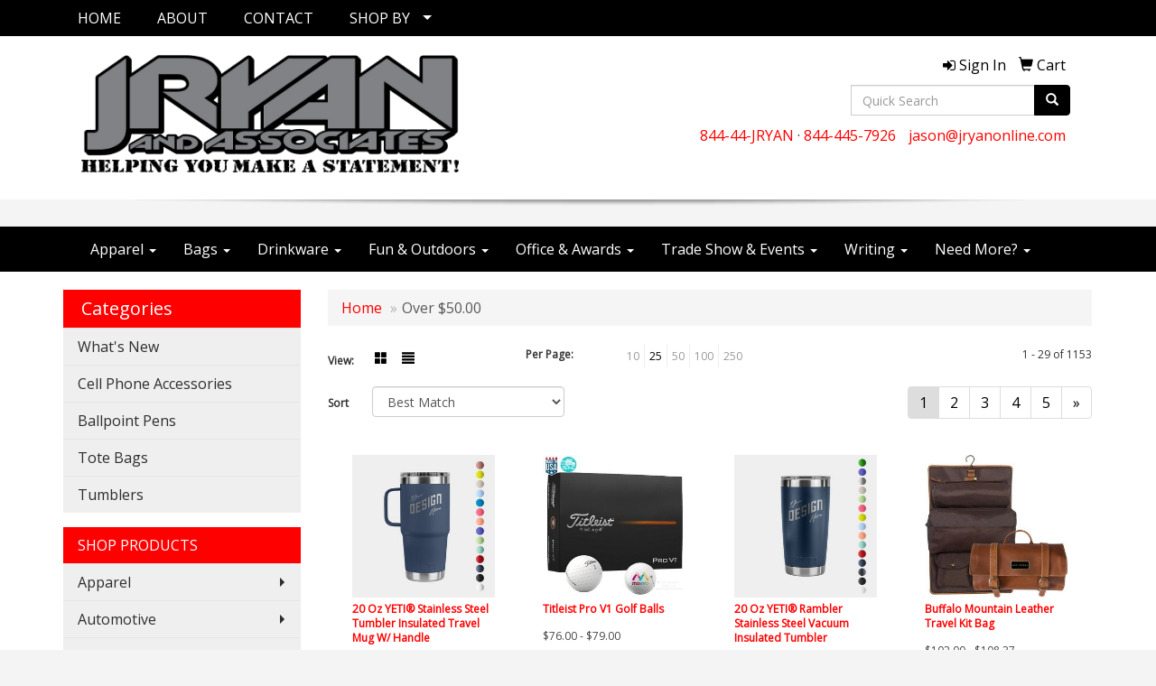

--- FILE ---
content_type: text/html
request_url: https://www.jryanonline.com/over-5000-promotional-products.htm
body_size: 14862
content:
<!DOCTYPE html>
<html lang="en">
  <head>
    <meta charset="utf-8">
    <meta http-equiv="X-UA-Compatible" content="IE=edge">
    <meta name="viewport" content="width=device-width, initial-scale=1">
    <!-- The above 3 meta tags *must* come first in the head; any other head content must come *after* these tags -->
	
	<title>J Ryan &amp; Associates | Promotional Products &amp; Apparel | Brighton, MI - Over $50.00</title>
<meta name="description" content="J Ryan &amp; Associates. Best selection of promotional items, apparel and corporate gifts. Let us earn your business with our 1st class service and low prices.">
<meta name="keywords" content="J Ryan &amp; Associates, promotional, promotion, merchandise, advertising, specialties, specialty, marketing, business, school, give aways">
<link rel="canonical" href="https://www.jryanonline.com/over-5000-promotional-products.htm" />
<meta name="robots" content="index,follow">
<link rel="SHORTCUT ICON" type="image/ico" href="https://www.jryanonline.com/favicon.ico">
<link rel="icon" type="image/png" href="https://www.jryanonline.com/favicon.ico">

    <!-- Bootstrap core CSS -->
    <link href="/distsite/styles/7/common/css/bootstrap.min.css" rel="stylesheet">
    <link href="/distsite/styles/7/common/css/flexslider.css" rel="stylesheet">
    <link href="/distsite/styles/7/common/css/font-awesome.min.css" rel="stylesheet">
    <!-- Lightbox for rich text editor image destinations -->
    <link rel="stylesheet" type="text/css" href="/distsite/styles/7/common/css/lightbox/lightbox.css" />
    <!-- HTML5 shim and Respond.js for IE8 support of HTML5 elements and media queries -->
    <!--[if lt IE 9]>
      <script src="https://oss.maxcdn.com/html5shiv/3.7.2/html5shiv.min.js"></script>
      <script src="https://oss.maxcdn.com/respond/1.4.2/respond.min.js"></script>
    <![endif]-->
    <!-- Custom styles for this theme -->
      <link href="/we/we.dll/StyleSheet?UN=28444&Type=WETheme&TS=43985.7646296296" rel="stylesheet">
    
  </head>

  <body id="page-15495144">
  


    <header>
  <nav id="nav1">
    <div class="container">
		<ul id="nav1" class="sf-menu hidden-xs">
	<li class=""><a href="/">HOME</a></li>
<li class=""><a href="/about-top.htm">ABOUT</a></li>
<li class=""><a href="/contact_us.htm">CONTACT</a></li>
<li class=""><a href="#">SHOP BY</a><ul><li><a href="#">BUDGET</a>
<ul><li><a href="/01-100-promotional-products.htm">$.01 - $1.00</a>
</li><li><a href="/100-200-promotional-products.htm">$1.00 - $2.00</a>
</li><li><a href="/200-500-promotional-products.htm">$2.00 - $5.00</a>
</li><li><a href="/500-1000-promotional-products.htm">$5.00 - $10.00</a>
</li><li><a href="/1000-2000-promotional-products.htm">$10.00 - $20.00</a>
</li><li><a href="/2000-5000-promotional-products.htm">$20.00 - $50.00</a>
</li><li><a href="/over-5000-promotional-products.htm">Over $50.00</a>
</li></ul></li><li><a href="#">EVENTS</a>
<ul><li><a href="/5k-races.htm">5K Races</a>
</li><li><a href="/class-reunions.htm">Class Reunions</a>
</li><li><a href="/company-picnics.htm">Company Picnics</a>
</li><li><a href="/family-reunions.htm">Family Reunions</a>
</li><li><a href="/4th-of-july.htm">4th of July</a>
</li><li><a href="/halloween.htm">Halloween</a>
</li><li><a href="/health-and-wellness.htm">Health and Wellness</a>
</li><li><a href="/new-years-eve.htm">New Years Eve</a>
</li><li><a href="/safety-promotional-products.htm">Safety</a>
</li><li><a href="/stress-relievers_002.htm">Stress Relievers</a>
</li><li><a href="/summer.htm">Summer</a>
</li><li><a href="/tradeshows-promotional-products.htm">Tradeshows</a>
</li><li><a href="/wedding.htm">Wedding</a>
</li></ul></li><li><a href="#">INDUSTRY</a>
<ul><li><a href="/banks.htm">Banks</a>
</li><li><a href="/bars.htm">Bars</a>
</li><li><a href="/college.htm">College</a>
</li><li><a href="/construction.htm">Construction</a>
</li><li><a href="/hotels.htm">Hotels</a>
</li><li><a href="/legal.htm">Legal</a>
</li><li><a href="/real-estate.htm">Real Estate</a>
</li><li><a href="/military.htm">Military</a>
</li><li><a href="/religious.htm">Religious</a>
</li><li><a href="/restaurants.htm">Restaurants</a>
</li><li><a href="/travel-promotional-products.htm">Travel</a>
</li></ul></li></ul></li>

</ul>

      <!--/.nav navbar-->
    </div>
    </div>
    <!-- /container -->
  </nav>
  <div id="header-top">
  	<div class="container">
    <div class="row">
      <div class="col-sm-5">
        <div id="logo">
					
					<a href="https://www.jryanonline.com"><img class="img-responsive" src="/we/we.dll/Pic?UN=28444&F=C&T=753&Age=1354841826" alt="J Ryan & Associates" /></a>
					
		</div>
      </div>
      <!--/.col4-->
      <div class="col-sm-7" id="header-right">

		<ul id="nav0" class="list list-unstyled list-inline pull-right">
	<li class="label-item"></li>
	<li class=""><a href="/signin.htm"><span class="fa fa-sign-in" aria-hidden="true"></span> <span class="icon-only">Sign In</span></a></li>
<li class=""><a href="/cart.htm"><span class="glyphicon glyphicon-shopping-cart" aria-hidden="true"></span> <span class="icon-only">Cart</span></a></li>

	
</ul>

      <div class="clear"></div>

      	<div class="row">
        	<div class="col-sm-7">
            	<div class="social pull-right hidden-xs">
					<ul class="socialmediabar">
	<!--
	<li><a href="" target="_blank" title="Visit us on Facebook"><img src="/DistSite/Styles/7/common/images/social/1/Facebook.png" alt="Facebook" border="0"></a></li>
	-->
	<!--
	<li><a href="" target="_blank" title="Visit us on Twitter"><img src="/DistSite/Styles/7/common/images/social/1/Twitter.png" alt="Twitter" border="0"></a></li>
	-->
	<!--
	<li><a href="" target="_blank" title="Visit us on LinkedIn"><img src="/DistSite/Styles/7/common/images/social/1/LinkedIn.png" alt="LinkedIn" border="0"></a></li>
	-->
	<!--
	<li><a href="" target="_blank" title="Visit us on Instagram"><img src="/DistSite/Styles/7/common/images/social/1/Instagram.png" alt="Instagram" border="0"></a></li>
	-->
	<!--
	<li><a href="" target="_blank" title="Visit us on Yelp"><img src="/DistSite/Styles/7/common/images/social/1/Yelp.png" alt="Yelp" border="0"></a></li>
	-->
	<!--
	<li><a href="" target="_blank" title="Visit us on YouTube"><img src="/DistSite/Styles/7/common/images/social/1/YouTube.png" alt="YouTube" border="0"></a></li>
	-->
	<!--
	<li><a href="" target="_blank" title="Visit us on Pinterest"><img src="/DistSite/Styles/7/common/images/social/1/Pinterest.png" alt="Pinterest" border="0"></a></li>
	-->
	<!--
	<li><a href="" target="_blank" title="Visit our blog"><img src="/DistSite/Styles/7/common/images/social/1/Blog.png" alt="Blog" border="0"></a></li>
	-->
	<!--
	<li><a href="" target="_blank" title="Visit us on Tumblr"><img src="/DistSite/Styles/7/common/images/social/1/Tumblr.png" alt="Tumblr" border="0"></a></li>
	-->
</ul>

            </div><!-- social -->

            <div class="clear"></div>

            </div><!-- /.col -->
            <div class="col-sm-5">
				<div class="quicksearch hidden-xs hidden-sm">
  <form name="QuickSearch" class="quick-form form-inline" role="search" method="get" action="https://www.jryanonline.com/:quicksearch.htm">
    <div class="input-group">
		<label class="sr-only" for="quicksearchbox">Search</label>  
      <input type="text" size="40" class="form-control" name="quicksearchbox" id="quicksearchbox" placeholder="Quick Search">
      <span class="input-group-btn">
      <button class="btn btn-default" type="submit" onclick="return(document.getElementById('quicksearchbox').value.trim()>'');" aria-label="search"><span class="glyphicon glyphicon-search"></span></button>
      </span> </div>
    <!-- /input-group -->
    
  </form>
</div>

                <div class="quicksearch visible-xs-block">
  <div class="row">
    <div class="col-xs-12">
      <form name="QuickSearch" class="quick-form" role="search" method="get" action="https://www.jryanonline.com/:quicksearch.htm" >
        <div class="input-group">
			<label class="sr-only" for="quicksearchboxmob">Search</label> 
          <input type="text" class="form-control" name="quicksearchbox" id="quicksearchboxmob" placeholder="What are you looking for?">
          <span class="input-group-btn">
          <button class="btn btn-default" type="submit" onclick="return(document.getElementById('quicksearchboxmob').value.trim()>'');" aria-label="search"><span class="glyphicon glyphicon-search"></span></button>
          </span> </div>
        <!-- /input-group -->
      </form>
    </div>
  </div>
  <!-- /.row -->
</div>

                <div class="quicksearch hidden-xs hidden-md hidden-lg">
  <form name="QuickSearch" class="quick-form form-inline" role="search" method="get" action="https://www.jryanonline.com/:quicksearch.htm">
    <div class="input-group">
		<label class="sr-only" for="quicksearchboxmed">Search</label>  
      <input type="text" size="40" class="form-control" name="quicksearchbox" id="quicksearchboxmed" placeholder="Search">
      <span class="input-group-btn">
      <button class="btn btn-default" type="submit" onclick="return(document.getElementById('quicksearchboxmed').value.trim()>'');" aria-label="search"><span class="glyphicon glyphicon-search"></span></button>
      </span> </div>
    <!-- /input-group -->

  </form>
</div>

            </div><!-- /.col -->
        </div> <!-- row -->

        <ul class="list list-unstyled list-inline header-contact">
                	<li class=""><a href="tel:84444">844-44-JRYAN</a>&nbsp;&middot;&nbsp;<a href="tel:8444457926">844-445-7926</a></li>
                    <li class=""><a href="mailto:jason@jryanonline.com">jason@jryanonline.com</a></li>
        </ul>

        <div id="header-text" class="hidden-xs">
                    <p></p>
        </div>


      </div><!--/.col4-->
    </div><!-- ./row -->
	</div><!--container-->
  </div><!-- header -->

  <div id="header-btm">
          <nav class="navbar navbar-default" role="navigation">
          	<div class="container">
            <div class="navbar-header">
                <button type="button" class="navbar-toggle" data-toggle="collapse" data-target=".navbar-collapse">
                    <span class="sr-only">Toggle navigation</span>
                    <span class="icon-bar"></span>
                    <span class="icon-bar"></span>
                    <span class="icon-bar"></span>
                </button>
            </div>
        <div class="collapse navbar-collapse">
					<ul id="nav2" class="nav navbar-nav">
	<li class="visible-xs"><a href="/">HOME</a></li>
<li class="visible-xs"><a href="/about-top.htm">ABOUT</a></li>
<li class="visible-xs"><a href="/contact_us.htm">CONTACT</a></li>
<li class="dropdown visible-xs"><a href="#" class="dropdown-toggle" data-toggle="dropdown">SHOP BY <span class="caret"></span></a><ul class="dropdown-menu multi-level"><li class="dropdown dropdown-submenu"><a href="#" class="dropdown-toggle" data-toggle="dropdown">BUDGET</a>

<ul class="dropdown-menu"><li><a href="/01-100-promotional-products.htm">$.01 - $1.00</a>
</li><li><a href="/100-200-promotional-products.htm">$1.00 - $2.00</a>
</li><li><a href="/200-500-promotional-products.htm">$2.00 - $5.00</a>
</li><li><a href="/500-1000-promotional-products.htm">$5.00 - $10.00</a>
</li><li><a href="/1000-2000-promotional-products.htm">$10.00 - $20.00</a>
</li><li><a href="/2000-5000-promotional-products.htm">$20.00 - $50.00</a>
</li><li><a href="/over-5000-promotional-products.htm">Over $50.00</a>
</li></ul></li><li class="dropdown dropdown-submenu"><a href="#" class="dropdown-toggle" data-toggle="dropdown">EVENTS</a>

<ul class="dropdown-menu"><li><a href="/5k-races.htm">5K Races</a>
</li><li><a href="/class-reunions.htm">Class Reunions</a>
</li><li><a href="/company-picnics.htm">Company Picnics</a>
</li><li><a href="/family-reunions.htm">Family Reunions</a>
</li><li><a href="/4th-of-july.htm">4th of July</a>
</li><li><a href="/halloween.htm">Halloween</a>
</li><li><a href="/health-and-wellness.htm">Health and Wellness</a>
</li><li><a href="/new-years-eve.htm">New Years Eve</a>
</li><li><a href="/safety-promotional-products.htm">Safety</a>
</li><li><a href="/stress-relievers_002.htm">Stress Relievers</a>
</li><li><a href="/summer.htm">Summer</a>
</li><li><a href="/tradeshows-promotional-products.htm">Tradeshows</a>
</li><li><a href="/wedding.htm">Wedding</a>
</li></ul></li><li class="dropdown dropdown-submenu"><a href="#" class="dropdown-toggle" data-toggle="dropdown">INDUSTRY</a>

<ul class="dropdown-menu"><li><a href="/banks.htm">Banks</a>
</li><li><a href="/bars.htm">Bars</a>
</li><li><a href="/college.htm">College</a>
</li><li><a href="/construction.htm">Construction</a>
</li><li><a href="/hotels.htm">Hotels</a>
</li><li><a href="/legal.htm">Legal</a>
</li><li><a href="/real-estate.htm">Real Estate</a>
</li><li><a href="/military.htm">Military</a>
</li><li><a href="/religious.htm">Religious</a>
</li><li><a href="/restaurants.htm">Restaurants</a>
</li><li><a href="/travel-promotional-products.htm">Travel</a>
</li></ul></li></ul></li>
<li class="dropdown "><a href="#" class="dropdown-toggle" data-toggle="dropdown">Apparel <span class="caret"></span></a><ul class="dropdown-menu multi-level"><li><a href="/accessories.htm">Accessories</a>
</li><li><a href="/activewear.htm">Activewear</a>
</li><li><a href="/caps-and-hats.htm">Caps & Hats</a>
</li><li><a href="/dress-shirts.htm">Dress Shirts</a>
</li><li><a href="/golf-apparel-shirts.htm">Golf Apparel</a>
</li><li><a href="/outerwear.htm">Outerwear</a>
</li><li><a href="/polos.htm">Polos</a>
</li><li><a href="/sweatshirts-and-hoodies.htm">Sweatshirts & Hoodies</a>
</li><li><a href="/tshirts.htm">Tshirts</a>
</li><li><a href="/youth.htm">Youth</a>
</li></ul></li>
<li class="dropdown "><a href="#" class="dropdown-toggle" data-toggle="dropdown">Bags <span class="caret"></span></a><ul class="dropdown-menu multi-level"><li><a href="/accessories-bags.htm">Accessories</a>
</li><li><a href="/backpacks.htm">Backpacks</a>
</li><li><a href="/briefcases-and-messenger-bags.htm">Briefcases & Messenger Bags</a>
</li><li><a href="/drawstring-backpacks.htm">Drawstring Backpacks</a>
</li><li><a href="/fanny-packs.htm">Fanny Packs</a>
</li><li><a href="/lunch-bags.htm">Lunch Bags</a>
</li><li><a href="/paper-bags.htm">Paper Bags</a>
</li><li><a href="/plastic-bags.htm">Plastic Bags</a>
</li><li><a href="/tote-bags.htm">Tote Bags</a>
</li></ul></li>
<li class="dropdown "><a href="#" class="dropdown-toggle" data-toggle="dropdown">Drinkware <span class="caret"></span></a><ul class="dropdown-menu multi-level"><li><a href="/beverage-insulators.htm">Beverage Insulators</a>
</li><li><a href="/bpa-free-bottles.htm">BPA Free Bottles</a>
</li><li><a href="/coasters.htm">Coasters</a>
</li><li><a href="/glassware.htm">Glassware</a>
</li><li><a href="/mugs.htm">Mugs</a>
</li><li><a href="/plastic-cups.htm">Plastic Cups</a>
</li><li><a href="/thermoses.htm">Thermoses</a>
</li><li><a href="/tumblers.htm">Tumblers</a>
</li><li><a href="/water-bottles.htm">Water Bottles</a>
</li></ul></li>
<li class="dropdown "><a href="#" class="dropdown-toggle" data-toggle="dropdown">Fun & Outdoors <span class="caret"></span></a><ul class="dropdown-menu multi-level"><li><a href="/balloons.htm">Balloons</a>
</li><li><a href="/blankets.htm">Blankets</a>
</li><li><a href="/camping.htm">Camping</a>
</li><li><a href="/candy_001.htm">Candy</a>
</li><li><a href="/chocolate.htm">Chocolate</a>
</li><li><a href="/food-gifts.htm">Food Gifts</a>
</li><li><a href="/games.htm">Games</a>
</li><li><a href="/golf_001.htm">Golf</a>
</li><li><a href="/team-spirit.htm">Team Spirit</a>
</li><li><a href="/stress-relievers.htm">Stress Relievers</a>
</li><li><a href="/stuffed-animals.htm">Stuffed Animals</a>
</li><li><a href="/umbrellas.htm">Umbrellas</a>
</li></ul></li>
<li class="dropdown "><a href="#" class="dropdown-toggle" data-toggle="dropdown">Office & Awards <span class="caret"></span></a><ul class="dropdown-menu multi-level"><li><a href="/awards_001.htm">Awards</a>
</li><li><a href="/binders.htm">Binders</a>
</li><li><a href="/business-card-holders.htm">Business Card Holders</a>
</li><li><a href="/caddies.htm">Caddies</a>
</li><li><a href="/calculators.htm">Calculators</a>
</li><li><a href="/magnets.htm">Magnets</a>
</li><li><a href="/mousepads.htm">Mousepads</a>
</li><li><a href="/notepads.htm">Notepads</a>
</li><li><a href="/stress-relievers_001.htm">Stress Relievers</a>
</li><li><a href="/technology-items.htm">Technology Items</a>
</li></ul></li>
<li class="dropdown "><a href="#" class="dropdown-toggle" data-toggle="dropdown">Trade Show & Events <span class="caret"></span></a><ul class="dropdown-menu multi-level"><li><a href="/awards_002.htm">Awards</a>
</li><li><a href="/buttons.htm">Buttons</a>
</li><li><a href="/displays.htm">Displays</a>
</li><li><a href="/giveaways.htm">Giveaways</a>
</li><li><a href="/lanyards.htm">Lanyards</a>
</li></ul></li>
<li class="dropdown "><a href="#" class="dropdown-toggle" data-toggle="dropdown">Writing <span class="caret"></span></a><ul class="dropdown-menu multi-level"><li><a href="/ballpoint-pens.htm">Ballpoint Pens</a>
</li><li><a href="/chalk.htm">Chalk</a>
</li><li><a href="/crayons.htm">Crayons</a>
</li><li><a href="/highlighters.htm">Highlighters</a>
</li><li><a href="/hi-tech-pens.htm">Hi-Tech Pens</a>
</li><li><a href="/markers.htm">Markers</a>
</li><li><a href="/pencils.htm">Pencils</a>
</li><li><a href="/roller-ball-pens.htm">Roller Ball Pens</a>
</li><li><a href="/sharpeners.htm">Sharpeners</a>
</li></ul></li>
<li class="dropdown "><a href="#" class="dropdown-toggle" data-toggle="dropdown">Need More? <span class="caret"></span></a><ul class="dropdown-menu multi-level"><li><a href="/advanced-search.htm">Advanced Search</a>
</li><li><a href="/contact-us.htm">Contact Us</a>
</li></ul></li>

</ul>

        </div><!--/.nav-collapse -->
        </div>
	</nav><!-- navbar -->
  </div><!-- /.header btm -->

</header>
	<div class="page">

	<div id="mobile-nav" class="visible-xs">
	<script>
	function MobileNavChange(entered) 
	{
		to=entered.options[entered.selectedIndex].value;
		if (to>"") parent.location.href=to;
	}
	</script>
	<select class="form-control" onchange="MobileNavChange(this);">
              <option value="">Categories</option>
			  <option value="/hot-categories-whats-new.htm">What's New</option><option value="/hot-categories-cell-phone-accessories.htm">Cell Phone Accessories</option><option value="/hot-categories-ballpoint-pens.htm">Ballpoint Pens</option><option value="/hot-categories-tote-bags.htm">Tote Bags</option><option value="/hot-categories-tumblers.htm">Tumblers</option><option value="/apparel.htm">Apparel</option><option value="/automotive.htm">Automotive</option><option value="/awards.htm">Awards & Recognition</option><option value="/badges.htm">Badges & Lanyards</option><option value="/bags.htm">Bags</option><option value="/calendars.htm">Calendars</option><option value="/candy.htm">Candy & Snacks</option><option value="/caps.htm">Caps & Hats</option><option value="/clocks.htm">Clocks</option><option value="/computer-accessories.htm">Computer Accessories</option><option value="/desk-items.htm">Desk Items</option><option value="/eco-friendly.htm">Eco Friendly</option><option value="/executive-gifts.htm">Executive Gifts</option><option value="/food-and-beverage.htm">Food & Beverage</option><option value="/fun-and-games.htm">Fun & Games</option><option value="/golf.htm">Golf Items</option><option value="/healthcare.htm">Healthcare</option><option value="/keytags.htm">Key Tags</option><option value="/kitchen-and-home.htm">Kitchen & Home</option><option value="/mugs-and-drinkware.htm">Mugs & Drinkware</option><option value="/pens.htm">Pens</option><option value="/sports-and-outdoors.htm">Sports & Outdoors</option><option value="/stress-balls.htm">Stress Balls</option><option value="/technology.htm">Technology</option><option value="/tools-and-hardware.htm">Tools & Hardware</option><option value="/travel-items.htm">Travel Items</option><option value="/watches.htm">Watches</option><option value="/left-nav-advanced-search.htm">Advanced Search</option><option value="/left-nav-contact-us.htm">Contact Us</option>
	</select>
</div>


	<div class="container">

      <div id="main-content" class="row">

        <aside id="sidebar" class="col-sm-3 hidden-xs">

		<ul id="nav3" class="sf-menu sf-vertical">
    <li class="header"><h3>Categories</h3></li>
	<li class=""><a href="/hot-categories-whats-new.htm">What's New</a></li>
<li class=""><a href="/hot-categories-cell-phone-accessories.htm">Cell Phone Accessories</a></li>
<li class=""><a href="/hot-categories-ballpoint-pens.htm">Ballpoint Pens</a></li>
<li class=""><a href="/hot-categories-tote-bags.htm">Tote Bags</a></li>
<li class=""><a href="/hot-categories-tumblers.htm">Tumblers</a></li>
<li class="spacer"> </li>

<li class="title">SHOP PRODUCTS</li>
<li class=""><a href="/apparel.htm">Apparel</a><ul><li><a href="/apparel-accessories.htm">Accessories</a><ul><li><a href="/apparel-aprons.htm">Aprons</a></li><li><a href="/apparel-armbands.htm">Armbands</a></li><li><a href="/apparel-ear-muffs.htm">Earmuffs</a></li><li><a href="/apparel-gloves.htm">Gloves</a></li><li><a href="/apparel-socks.htm">Socks</a></li><li><a href="/apparel-wristbands.htm">Wristbands</a></li></ul></li><li><a href="/apparel-athletic-wear.htm">Athletic Wear</a><ul><li><a href="/apparel-sweatpants.htm">Sweatpants</a></li><li><a href="/apparel-sweatshirts.htm">Sweatshirts</a></li><li><a href="/apparel-tank-tops.htm">Tank Tops</a></li></ul></li><li><a href="/apparel-button-down-shirts.htm">Button Down Shirts</a><ul><li><a href="/apparel-denim.htm">Denim</a></li><li><a href="/apparel-dress.htm">Dress</a></li><li><a href="/apparel-dress_001.htm">Twill</a></li></ul></li><li><a href="/apparel-footwear.htm">Footwear</a><ul><li><a href="/apparel-casual.htm">Casual</a></li><li><a href="/apparel-workwear.htm">Work Wear</a></li></ul></li><li><a href="/apparel-infants.htm">Infants</a><ul><li><a href="/apparel-infant-bottoms.htm">Bottoms</a></li><li><a href="/apparel-onesies.htm">Onesies</a></li></ul></li><li><a href="/apparel-jackets.htm">Jackets</a><ul><li><a href="/apparel-fleece.htm">Fleece</a></li><li><a href="/apparel-hooded.htm">Hooded</a></li><li><a href="/apparel-nylon.htm">Nylon</a></li></ul></li><li><a href="/apparel-polo-shirts.htm">Polo Shirts</a><ul><li><a href="/apparel-polo-shirts-long-sleeve.htm">Long Sleeve</a></li><li><a href="/apparel-polo-shirts-short-sleeve.htm">Short Sleeve</a></li></ul></li><li><a href="/apparel-sweaters.htm">Sweaters</a><ul><li><a href="/apparel-cotton.htm">Cotton</a></li><li><a href="/apparel-fleece_001.htm">Fleece</a></li><li><a href="/apparel-knit.htm">Knit</a></li></ul></li><li><a href="/apparel-vests.htm">Vests</a><ul><li><a href="/apparel-vests-cotton.htm">Cotton</a></li><li><a href="/apparel-vests-fleece.htm">Fleece</a></li><li><a href="/apparel-vests-knit.htm">Knit</a></li></ul></li><li><a href="/apparel-tshirts.htm">T-Shirts</a><ul><li><a href="/apparelt-shirts-long-sleeve.htm">Long Sleeve</a></li><li><a href="/apparel-tshirts-short-sleeve.htm">Short Sleeve</a></li></ul></li><li><a href="/apparel-youth.htm">Youth</a><ul><li><a href="/apparel-bottoms.htm">Bottoms</a></li><li><a href="/apparel-jackets-outerwear.htm">Jackets & Outerwear</a></li><li><a href="/apparel-shirts.htm">Shirts</a></li></ul></li></ul></li>
<li class=""><a href="/automotive.htm">Automotive</a><ul><li><a href="/automotive-antenna-balls.htm">Antenna Balls</a></li><li><a href="/automotive-air-fresheners.htm">Air Fresheners</a></li><li><a href="/automotive-auto-shades.htm">Auto Shades</a></li><li><a href="/automotive-bumper-stickers.htm">Bumper Stickers</a></li><li><a href="/automotive-hitech-accessores.htm">Hi-Tech Accessories</a><ul><li><a href="/automotive-hitech-accessoreies-gps.htm">GPS Accessories</a></li><li><a href="/automotive-phone-accessories.htm">Music Accessories</a></li><li><a href="/automotive-music-accessories.htm">Phone Accessories</a></li></ul></li><li><a href="/automotive-license-plate-accessories.htm">License Plate Accessories</a></li><li><a href="/automotive-safety.htm">Safety</a><ul><li><a href="/automotive-first-aid.htm">First Aid</a></li><li><a href="/automotive-flashlights.htm">Flashlights</a></li><li><a href="/automotive-gauges.htm">Gauges</a></li><li><a href="/automotive-ice-scrapers.htm">Ice Scrapers</a></li><li><a href="/automotive-tool-kits.htm">Toolkits</a></li></ul></li></ul></li>
<li class=""><a href="/awards.htm">Awards & Recognition</a><ul><li><a href="/awards-plaques.htm">Plaques</a><ul><li><a href="/awards-plaques-acrylic.htm">Acrylic</a></li><li><a href="/awards-plaques-crystal.htm">Crystal</a></li><li><a href="/awards-plaques-glass.htm">Glass</a></li><li><a href="/awards-plaques-marble.htm">Marble</a></li><li><a href="/awards-plaques-metal.htm">Metal</a></li><li><a href="/awards-plaques-wood.htm">Wood</a></li></ul></li><li><a href="/awards-vases.htm">Vases</a><ul><li><a href="/awards-vases-crystal.htm">Crystal</a></li><li><a href="/awards-vases-glass.htm">Glass</a></li><li><a href="/awards-vases-marble.htm">Marble</a></li><li><a href="/awards-vases-metal.htm">Metal</a></li></ul></li><li><a href="/awards-emblems-pins-medals.htm">Emblems, Pins & Medals</a><ul><li><a href="/awards-emblems.htm">Emblems</a></li><li><a href="/awards-medals.htm">Medals</a></li><li><a href="/awards-pins.htm">Pins</a></li><li><a href="/awards-ribbons.htm">Ribbons</a></li></ul></li><li><a href="/awards-paperweights.htm">Paperweights</a><ul><li><a href="/awards-paperweights-acrylic.htm">Acrylic</a></li><li><a href="/awards-paperweights-crystal.htm">Crystal</a></li><li><a href="/awards-paperweights-glass.htm">Glass</a></li><li><a href="/awards-paperweights-marble.htm">Marble</a></li><li><a href="/awards-paperweights-metal.htm">Metal</a></li><li><a href="/awards-paperweights-wood.htm">Wood</a></li></ul></li><li><a href="/awards-trophies.htm">Trophies</a></li><li><a href="/awards-gift-sets.htm">Gift Sets</a><ul><li><a href="/awards-gift-sets-clocks.htm">Clocks & Watches</a></li><li><a href="/awards-gift-sets-desktop.htm">Desktop</a></li></ul></li><li><a href="/awards-golf.htm">Golf</a><ul><li><a href="/awards-golf-acrylic.htm">Acrylic</a></li><li><a href="/awards-golf-crystal.htm">Crystal</a></li><li><a href="/awards-golf-glass.htm">Glass</a></li><li><a href="/awards-golf-marble.htm">Marble</a></li><li><a href="/awards-golf-metal.htm">Metal</a></li></ul></li></ul></li>
<li class=""><a href="/badges.htm">Badges & Lanyards</a><ul><li><a href="/badges-holders.htm">Badge Holders</a></li><li><a href="/badges-lanyards.htm">Lanyards</a><ul><li><a href="/badges-lanyards-cotton.htm">Cotton</a></li><li><a href="/badges-lanyards-neoprene.htm">Neoprene</a></li><li><a href="/badges-lanyards-vinyl.htm">Vinyl</a></li><li><a href="/badges-landyards-woven.htm">Woven</a></li></ul></li><li><a href="/badges-names.htm">Name Badges</a></li><li><a href="/badges-reels.htm">Reels</a></li></ul></li>
<li class=""><a href="/bags.htm">Bags</a><ul><li><a href="/bags-attaches.htm">Attaches</a></li><li><a href="/bags-backpacks.htm">Backpacks</a></li><li><a href="/bags-baskets.htm">Baskets</a></li><li><a href="/bags-briefcases.htm">Briefcases</a></li><li><a href="/bags-computers.htm">Computer Bags</a></li><li><a href="/bags-coolers.htm">Coolers</a></li><li><a href="/bags-duffelsport.htm">Duffel & Sport Bags</a></li><li><a href="/bags-drawstring-sportpacks.htm">Drawstring Sportpacks</a></li><li><a href="/bags-eco.htm">Eco Friendly</a></li><li><a href="/bags-fannypacks.htm">Fanny Packs</a></li><li><a href="/bags-lunch.htm">Lunch Bags</a></li><li><a href="/bags-paper.htm">Paper</a></li><li><a href="/bags-plastic.htm">Plastic</a></li><li><a href="/bags-tote.htm">Tote Bags</a><ul><li><a href="/bags-cotton-totes.htm">Cotton Totes</a></li><li><a href="/bags-fashion-totes.htm">Fashion Totes</a></li><li><a href="/bags-shopping-and-grocery-totes.htm">Shopping & Grocery</a></li><li><a href="/bags-trade-show-totes.htm">Trade Show Totes</a></li></ul></li><li><a href="/bags-travel.htm">Travel</a><ul><li><a href="/bags-garment.htm">Garment Bags</a></li><li><a href="/bags-suitcase.htm">Suitcases</a></li><li><a href="/bags-toiletry.htm">Toiletry Bags</a></li></ul></li></ul></li>
<li class=""><a href="/calendars.htm">Calendars</a><ul><li><a href="/calendars-desktop.htm">Desktop</a></li><li><a href="/calendars-electronic.htm">Electronic</a></li><li><a href="/calendars-planners.htm">Planners</a></li><li><a href="/calendars-walls.htm">Walls</a></li></ul></li>
<li class=""><a href="/candy.htm">Candy & Snacks</a><ul><li><a href="/candy-jars.htm">Candy Jars</a></li><li><a href="/candy-chocolate.htm">Chocolate</a></li><li><a href="/candy-cookies.htm">Cookies</a></li><li><a href="/candy-wrappers.htm">Custom Wrappers</a></li><li><a href="/candy-gift-sets.htm">Gift Sets</a></li><li><a href="/candy-mints.htm">Mints</a></li><li><a href="/candy-nuts.htm">Nuts</a></li></ul></li>
<li class=""><a href="/caps.htm">Caps & Hats</a><ul><li><a href="/caps-beanies.htm">Beanies</a></li><li><a href="/caps-camouflage.htm">Camouflage</a></li><li><a href="/caps-cotton.htm">Cotton Twill Canvas</a></li><li><a href="/caps-eco.htm">Eco Friendly</a></li><li><a href="/caps-fitted.htm">Fitted</a></li><li><a href="/caps-safety.htm">Safety</a></li><li><a href="/caps-visors.htm">Visors</a></li></ul></li>
<li class=""><a href="/clocks.htm">Clocks</a><ul><li><a href="/clocks-alarms.htm">Alarms</a></li><li><a href="/clocks-desktop.htm">Desktop</a></li><li><a href="/clocks-travel.htm">Travel</a></li><li><a href="/clocks-wall.htm">Wall</a></li><li><a href="/clocks-weather.htm">Weather Stations</a></li></ul></li>
<li class=""><a href="/computer-accessories.htm">Computer Accessories</a><ul><li><a href="/computer-cables-cords.htm">Cables & Cords</a></li><li><a href="/computer-flash-drives.htm">Flash Drives</a></li><li><a href="/computer-hubs.htm">Hubs</a></li><li><a href="/computer-keyboard-brushes.htm">Keyboard Brushes</a></li><li><a href="/computer-laptop-sleeves.htm">Laptop Sleeves</a></li><li><a href="/computer-monitor-mirrors.htm">Monitor Mirrors</a></li><li><a href="/computer-mouse.htm">Mouse</a></li><li><a href="/computer-pads.htm">Mouse Pads</a></li><li><a href="/computer-usb.htm">USB</a></li></ul></li>
<li class=""><a href="/desk-items.htm">Desk Items</a><ul><li><a href="/desk-items-binders.htm">Binders</a></li><li><a href="/desk-items-business-card-holders.htm">Business Card Holders</a></li><li><a href="/desk-items-caddies.htm">Caddies</a></li><li><a href="/desk-items-calculators.htm">Calculators</a></li><li><a href="/desk-items-clipboards.htm">Clipboards</a></li><li><a href="/desk-items-clips-and-note-holders.htm">Clips & Note Holders</a></li><li><a href="/desk-items-clocks.htm">Clocks</a></li><li><a href="/desk-items-folder.htm">Folders</a></li><li><a href="/desk-items-frames.htm">Frames</a></li><li><a href="/desk-items-hole-punch.htm">Hole Punch</a></li><li><a href="/desk-items-keyboard-pads.htm">Keyboard Pads</a></li><li><a href="/desk-items-labels.htm">Labels</a></li><li><a href="/desk-items-magnets.htm">Magnets</a></li><li><a href="/desk-items-magnifiers.htm">Magnifiers</a></li><li><a href="/desk-items-meausring-devices.htm">Measuring Devices</a></li><li><a href="/desk-items-boards.htm">Memo Boards</a></li><li><a href="/desk-items-mouse-pads.htm">Mousepads</a></li><li><a href="/desk-items-name-badges.htm">Name Badges</a></li><li><a href="/desk-items-note-pads.htm">Note Pads</a></li><li><a href="/desk-items-paperweights.htm">Paperweights</a></li><li><a href="/desk-items-sticky-notes.htm">Sticky Notes</a></li><li><a href="/desk-items-scissors.htm">Scissors</a></li><li><a href="/desk-items-signs.htm">Signs</a></li><li><a href="/desk-items-staple-removers.htm">Staple Removers</a></li><li><a href="/desk-items-staplers.htm">Staplers</a></li><li><a href="/desk-items-stress-relievers.htm">Stress Relievers</a></li></ul></li>
<li class=""><a href="/eco-friendly.htm">Eco Friendly</a><ul><li><a href="/eco-friendly-biodegradable.htm">Biodegradable</a></li><li><a href="/eco-friendly-efficient.htm">Efficient</a></li><li><a href="/eco-friendly-organic.htm">Organic</a></li><li><a href="/eco-friendly-recycled.htm">Recycled</a></li><li><a href="/eco-friendly-sustainable.htm">Sustainable</a></li></ul></li>
<li class=""><a href="/executive-gifts.htm">Executive Gifts</a><ul><li><a href="/executive-gifts-appliances.htm">Appliances & Electronics</a></li><li><a href="/executive-gifts-cameras.htm">Cameras</a></li><li><a href="/executive-gifts-fitness.htm">Fitness</a></li><li><a href="/executive-gifts-gift-sets.htm">Gift Sets</a></li></ul></li>
<li class=""><a href="/food-and-beverage.htm">Food & Beverage</a><ul><li><a href="/food-and-beverage-cocoa.htm">Cocoa</a></li><li><a href="/food-and-beverage-coffee.htm">Coffee</a></li><li><a href="/food-and-beverage-condiments.htm">Condiments</a></li><li><a href="/food-and-beverage-cookies.htm">Cookies</a></li><li><a href="/food-and-beverage-gift-sets.htm">Gift Sets</a></li><li><a href="/food-and-beverage-meats.htm">Meats</a></li><li><a href="/food-and-beverage-novelty.htm">Novelty</a></li><li><a href="/food-and-beverage-nuts.htm">Nuts</a></li><li><a href="/food-and-beverage-popcorn.htm">Popcorn</a></li><li><a href="/food-and-beverage-sauces.htm">Sauces</a></li><li><a href="/food-and-beverage-spices.htm">Spices</a></li><li><a href="/food-and-beverage-tea.htm">Tea</a></li><li><a href="/food-and-beverage-water.htm">Water</a></li><li><a href="/food-and-beverage-wine.htm">Wine/Champagne</a></li></ul></li>
<li class=""><a href="/fun-and-games.htm">Fun & Games</a><ul><li><a href="/fun-and-games-airplanes.htm">Airplanes</a></li><li><a href="/fun-and-games-balls.htm">Balls</a></li><li><a href="/fun-and-games-board.htm">Board Games</a></li><li><a href="/fun-and-games-electronic.htm">Electronic</a></li><li><a href="/fun-and-games-flyers.htm">Flyers</a></li><li><a href="/fun-and-games-golf.htm">Golf</a></li><li><a href="/fun-and-games-inflatables.htm">Inflatables</a></li><li><a href="/fun-and-games-kites.htm">Kites</a></li><li><a href="/fun-and-games-puzzles.htm">Puzzles</a></li><li><a href="/fun-and-games-stuffed-animals.htm">Stuffed Animals</a></li><li><a href="/fun-and-games-tattoos.htm">Tattoos</a></li><li><a href="/fun-and-games-yoyos.htm">Yo-Yos</a></li></ul></li>
<li class=""><a href="/golf.htm">Golf Items</a><ul><li><a href="/golf-awards.htm">Awards</a></li><li><a href="/golf-bag-tags.htm">Bag Tags</a></li><li><a href="/golf-ball-markers.htm">Ball Markers</a></li><li><a href="/golf-balls.htm">Balls</a></li><li><a href="/golf-caps-and-visors.htm">Caps & Visors</a></li><li><a href="/golf-clips.htm">Clips</a></li><li><a href="/golf-clubs-and-putters.htm">Clubs & Putters</a></li><li><a href="/golf-flags.htm">Event Flags & Banners</a></li><li><a href="/golf-first-aid.htm">First Aid</a></li><li><a href="/golf-apparel.htm">Golf Apparel</a><ul><li><a href="/golf-outerwear.htm">Outerwear</a></li><li><a href="/golf-shirts.htm">Shirts</a></li></ul></li><li><a href="/golf-bags.htm">Golf Bags</a></li><li><a href="/golf-shoe-bags.htm">Shoe Bags</a></li><li><a href="/golf-tool-kits.htm">Tool Kits</a></li><li><a href="/golf-towels.htm">Towels</a></li></ul></li>
<li class=""><a href="/healthcare.htm">Healthcare</a><ul><li><a href="/healthcare-awareness.htm">Awareness</a></li><li><a href="/healthcare-candles.htm">Candles</a></li><li><a href="/healthcare-child.htm">Child and Infant</a></li><li><a href="/healthcare-firstaid.htm">First Aid Kits</a></li><li><a href="/healthcare-fitness.htm">Fitness</a></li><li><a href="/healthcare-handsanitizers.htm">Hand Sanitizers</a></li><li><a href="/healthcare-lipbalm.htm">Lip Balm</a></li><li><a href="/healthcare-nightlights.htm">Night Lights</a></li><li><a href="/healthcare-pedometers.htm">Pedometers</a></li><li><a href="/healthcare-pillboxes.htm">Pill Boxes</a></li><li><a href="/healthcare-pillcutters.htm">Pill Cutters</a></li><li><a href="/healthcare-spakits.htm">Spa Kits</a></li><li><a href="/healthcare-sunglasses.htm">Sunglasses</a></li><li><a href="/healthcare-sunscreen.htm">Sunscreen</a></li><li><a href="/healthcare-toiletries.htm">Toiletries</a></li><li><a href="/healthcare-travelkits.htm">Travel Kits</a></li></ul></li>
<li class=""><a href="/keytags.htm">Key Tags</a><ul><li><a href="/key-tags-cell-phone-accessories.htm">Cell Phone Accesssories</a></li><li><a href="/key-tags-luggage.htm">Luggage Tags</a></li><li><a href="/key-tags-key-chains.htm">Keychains</a></li><li><a href="/key-tags-carabiner.htm">Carabiners</a></li><li><a href="/key-tags-electronic.htm">Electronic</a></li><li><a href="/key-tags-metal.htm">Metal</a></li><li><a href="/key-tags-plastic.htm">Plastic</a></li><li><a href="/key-tags-personal-safety.htm">Personal Safety</a></li></ul></li>
<li class=""><a href="/kitchen-and-home.htm">Kitchen & Home</a><ul><li><a href="/kitchen-and-home-appliances.htm">Appliances</a></li><li><a href="/kitchen-and-home-candles.htm">Candles</a></li><li><a href="/kitchen-and-home-containers.htm">Containers</a></li><li><a href="/kitchen-and-home-frames.htm">Frames</a></li><li><a href="/kitchen-and-home-gardening.htm">Gardening</a></li><li><a href="/kitchen-and-home-items.htm">Kitchen Items</a></li><li><a href="/kitchen-and-home-flashlights.htm">Flashlights</a></li><li><a href="/kitchen-and-home-night-lights.htm">Night Lights</a></li><li><a href="/kitchen-and-home-pet-products.htm">Pet Products</a></li><li><a href="/kitchen-and-home-vases.htm">Vases</a></li></ul></li>
<li class=""><a href="/mugs-and-drinkware.htm">Mugs & Drinkware</a><ul><li><a href="/mugs-and-drinkware-barware.htm_.htm">Barware</a></li><li><a href="/mugs-and-drinkware-beverage-insulators.htm">Beverage Insulators</a></li><li><a href="/mugs-and-drinkware-bottles.htm">Bottles</a></li><li><a href="/mugs-and-drinkware-carafes.htm">Carafes</a></li><li><a href="/mugs-and-drinkware-coasters.htm">Coasters</a></li><li><a href="/mugs-and-drinkware-cups.htm">Cups</a></li><li><a href="/mugs-and-drinkware-glassware.htm">Glassware</a></li><li><a href="/mugs-and-drinkware-mugs.htm">Mugs</a></li><li><a href="/mugs-and-drinkware-openers.htm">Openers</a></li><li><a href="/mugs-and-drinkware-paperware.htm">Paperware</a></li><li><a href="/mugs-and-drinkware-thermos.htm">Thermos</a></li><li><a href="/mugs-and-drinkware-travel.htm">Travel</a></li><li><a href="/mugs-and-drinkware-tumblers.htm">Tumblers</a></li></ul></li>
<li class=""><a href="/pens.htm">Pens</a><ul><li><a href="/pens-ballpoint.htm">Ballpoint</a></li><li><a href="/pens-chalk.htm">Chalk</a></li><li><a href="/pens-crayons.htm">Crayons</a></li><li><a href="/pens-erasers.htm">Erasers</a></li><li><a href="/pens-gels.htm">Gels</a></li><li><a href="/pens-gift-sets.htm">Gift Sets</a></li><li><a href="/pens-highlighters.htm">Highlighters</a></li><li><a href="/pens-hi-tech.htm">Hi-Tech Pens</a><ul><li><a href="/pens-fraud-resistant.htm">Fraud Resistant</a></li><li><a href="/pens-light-ups.htm">Light Ups</a></li><li><a href="/pens-pointers.htm">Pointers</a></li><li><a href="/pens-stylus.htm">Stylus</a></li><li><a href="/pens-usb.htm">USB</a></li></ul></li><li><a href="/pens-markers.htm">Markers</a></li><li><a href="/pens-pencils.htm">Pencils</a></li><li><a href="/pens-retractable.htm">Retractable</a></li><li><a href="/pens-rollerball.htm">Roller Ball</a></li><li><a href="/pens-sharperners.htm">Sharpeners</a></li><li><a href="/pens-stick-pens.htm">Stick Pens</a></li><li><a href="/pens-twist-pens.htm">Twist Pens</a></li></ul></li>
<li class=""><a href="/sports-and-outdoors.htm">Sports & Outdoors</a><ul><li><a href="/sports-and-outdoors-apparel.htm">Apparel</a><ul><li><a href="/sports-and-outdoors-outerwear.htm">Outerwear</a></li><li><a href="/sports-and-outdoors-shirts.htm">Shirts</a></li><li><a href="/sports-and-outdoors-uniforms.htm">Uniforms</a></li></ul></li><li><a href="/sports-and-outdoors-balls.htm">Balls</a><ul><li><a href="/sports-and-outdoors-baseball.htm">Baseball</a></li><li><a href="/sports-and-outdoors-basketball.htm">Basketball</a></li><li><a href="/sports-and-outdoors-football.htm">Football</a></li><li><a href="/sports-and-outdoors-hockey.htm">Hockey</a></li><li><a href="/sports-and-outdoors-soccer.htm">Soccer</a></li></ul></li><li><a href="/sports-and-outdoors-binoculars.htm">Binoculars</a></li><li><a href="/sports-and-outdoors-blankets.htm">Blankets</a></li><li><a href="/sports-and-outdoors-camping.htm">Camping</a></li><li><a href="/sports-and-outdoors-chairs.htm">Chairs</a></li><li><a href="/sports-and-outdoors-compasses.htm">Compasses</a></li><li><a href="/sports-and-outdoors-cushions.htm">Cushions</a></li><li><a href="/sports-and-outdoors-fishing.htm">Fishing</a></li><li><a href="/sports-and-outdoors-fitness.htm">Fitness</a></li><li><a href="/sports-and-outdoors-insulated-bags.htm">Insulated Bags</a></li><li><a href="/sports-and-outdoors-mats.htm">Mats</a></li><li><a href="/sports-and-outdoors-pedometers.htm">Pedometers</a></li><li><a href="/sports-and-outdoors-radios.htm">Radios</a></li><li><a href="/sports-and-outdoors-team-spirit.htm">Team Spirit</a><ul><li><a href="/sports-and-outdoors-fans.htm">Fans</a></li><li><a href="/sports-and-outdoors-foam-hands.htm">Foam Hands</a></li><li><a href="/sports-and-outdoors-megaphones.htm">Megaphones</a></li><li><a href="/sports-and-outdoors-noise-makers.htm">Noise Makers</a></li><li><a href="/sports-and-outdoors-pom-poms.htm">Pom Poms</a></li></ul></li><li><a href="/sports-and-outdoors-towels.htm">Towels</a></li><li><a href="/sports-and-outdoors-umbrellas.htm">Umbrellas</a></li><li><a href="/sports-and-outdoors-whistles.htm">Whistles</a></li></ul></li>
<li class=""><a href="/stress-balls.htm">Stress Balls</a><ul><li><a href="/stress-balls-cars-and-trucks.htm">Cars & Trucks</a></li><li><a href="/stress-balls-custom.htm">Custom</a></li><li><a href="/stress-balls-people.htm">People</a></li><li><a href="/stress-balls-seasonal.htm">Seasonal</a></li><li><a href="/stress-balls-shapes.htm">Shapes</a></li><li><a href="/stress-balls-sports.htm">Sports</a></li></ul></li>
<li class=""><a href="/technology.htm">Technology</a><ul><li><a href="/technology-accessories.htm">Accessories</a><ul><li><a href="/technology-accessories-adapters-and-charging-cables.htm">Adapters & Charging Cables</a></li><li><a href="/technology-accessories-cleaning-gadgets.htm">Cleaning Gadgets</a></li><li><a href="/technology-accessories-usb-hubs.htm">USB Hubs</a></li><li><a href="/technology-accessories-phone-and-mobile-stands.htm">Phone & Mobile Stands</a></li></ul></li><li><a href="/technology-bags.htm">Bags</a><ul><li><a href="/technology-bags-backpacks.htm">Backpacks</a></li><li><a href="/technology-bags-messengers.htm">Messengers</a></li></ul></li><li><a href="/technology-cases.htm">Cases</a><ul><li><a href="/technology-cases-cell-phone.htm">Cell Phone</a></li><li><a href="/technology-cases-ipad-and-tablet.htm">iPad & Tablet</a></li><li><a href="/technology-cases-laptops.htm">Laptop</a></li></ul></li><li><a href="/technology-mouse-pads.htm">Mouse Pads</a></li><li><a href="/technology-music-and-audio.htm">Music & Audio</a><ul><li><a href="/technology-music-and-audio-headphones-and-earbuds.htm">Headphones & Earbuds</a></li><li><a href="/technology-music-and-audio-speakers.htm">Speakers</a></li></ul></li><li><a href="/technology-power-banks.htm">Power Banks</a></li><li><a href="/technology-stylus-pens-and-tools.htm">Stylus Pens & Tools</a></li><li><a href="/technology-usb-flash-drives.htm">USB Flash Drives</a></li></ul></li>
<li class=""><a href="/tools-and-hardware.htm">Tools & Hardware</a><ul><li><a href="/tools-and-hardware-bbq-sets.htm">BBQ Sets</a></li><li><a href="/tools-and-hardware-gardening.htm">Gardening</a></li><li><a href="/tools-and-hardware-gauges.htm">Gauges</a></li><li><a href="/tools-and-hardware-knives.htm">Knives</a></li><li><a href="/tools-and-hardware-lighters.htm">Lighters</a></li><li><a href="/tools-and-hardware-measuring-devices.htm">Measuring Devices</a></li><li><a href="/tools-and-hardware-thermometers.htm">Thermometers</a></li><li><a href="/tools-and-hardware-tool-kits.htm">Tool Kits</a></li></ul></li>
<li class=""><a href="/travel-items.htm">Travel Items</a><ul><li><a href="/travel-items-luggagetags.htm">Luggage Tags</a></li><li><a href="/travel-items-toiletries.htm">Toiletries</a></li><li><a href="/travel-items-travel-bags.htm">Travel Bags</a></li><li><a href="/travel-items-travel-kits.htm">Travel Kits</a></li><li><a href="/travel-items-tsa-approved.htm">TSA Approved</a></li></ul></li>
<li class=""><a href="/watches.htm">Watches</a><ul><li><a href="/watches-ladies.htm">Ladies Watches</a></li><li><a href="/watches-mens.htm">Mens Watches</a></li><li><a href="/watches-sport.htm">Sport Watches</a></li><li><a href="/watches-stop.htm">Stopwatches</a></li></ul></li>
<li class="spacer"> </li>

<li class="title">NEED MORE?</li>
<li class=""><a href="/left-nav-advanced-search.htm">Advanced Search</a></li>
<li class=""><a href="/left-nav-contact-us.htm">Contact Us</a></li>

</ul>


        </aside> <!-- /sidebar -->

        <div class="col-sm-9">

		<iframe id="WE_Frame" name="WE_Frame" title="subpage" width="100%" src="https://www.jryanonline.com/ws/ws.dll/StartSrch?UID=28444&WENavID=15495144" scrolling="no" frameborder="0"></iframe>

       </div> <!-- /.col-9 -->

      </div> <!-- /.row -->

    </div> <!-- /container -->
    </div><!-- page -->

	<!-- Footer Include -->

    <div id="footer-container">
      <footer id="footer">
        <div class="container">

          <div class="we-footer row">

          <!-- Page Ordering Change -->

           <div class="col-sm-4 col-sm-push-8" id="block-right">
              <div class="social">
				<ul class="socialmediabar">
	<!--
	<li><a href="" target="_blank" title="Visit us on Facebook"><img src="/DistSite/Styles/7/common/images/social/1/Facebook.png" alt="Facebook" border="0"></a></li>
	-->
	<!--
	<li><a href="" target="_blank" title="Visit us on Twitter"><img src="/DistSite/Styles/7/common/images/social/1/Twitter.png" alt="Twitter" border="0"></a></li>
	-->
	<!--
	<li><a href="" target="_blank" title="Visit us on LinkedIn"><img src="/DistSite/Styles/7/common/images/social/1/LinkedIn.png" alt="LinkedIn" border="0"></a></li>
	-->
	<!--
	<li><a href="" target="_blank" title="Visit us on Instagram"><img src="/DistSite/Styles/7/common/images/social/1/Instagram.png" alt="Instagram" border="0"></a></li>
	-->
	<!--
	<li><a href="" target="_blank" title="Visit us on Yelp"><img src="/DistSite/Styles/7/common/images/social/1/Yelp.png" alt="Yelp" border="0"></a></li>
	-->
	<!--
	<li><a href="" target="_blank" title="Visit us on YouTube"><img src="/DistSite/Styles/7/common/images/social/1/YouTube.png" alt="YouTube" border="0"></a></li>
	-->
	<!--
	<li><a href="" target="_blank" title="Visit us on Pinterest"><img src="/DistSite/Styles/7/common/images/social/1/Pinterest.png" alt="Pinterest" border="0"></a></li>
	-->
	<!--
	<li><a href="" target="_blank" title="Visit our blog"><img src="/DistSite/Styles/7/common/images/social/1/Blog.png" alt="Blog" border="0"></a></li>
	-->
	<!--
	<li><a href="" target="_blank" title="Visit us on Tumblr"><img src="/DistSite/Styles/7/common/images/social/1/Tumblr.png" alt="Tumblr" border="0"></a></li>
	-->
</ul>

              </div>
              <!--/social -->

              <div class="clear"></div>

			<!-- Map -->
      
      <div>
			<a href="https://maps.google.com/?q=PO%20Box%20178,Brighton,MI%2048116" target="_blank">
			<img id="footer-map" style="width:220px;height:120px;" src="/we/we.dll/Pic?UN=28444&F=MapMain&MaxW=220&MaxH=120&Address=PO%20Box%20178,Brighton,MI%2048116&Age=1354992294" class="img-responsive" alt="map" title="Click for a larger map" />
			</a>
			</div>
      
			<div class="clear"></div>

			<!-- Contact info -->
			
		    <h4><span class="notranslate">J Ryan &amp; Associates</span></h4>
		    <p><span class="notranslate">PO Box 178<br>Brighton, MI 48116<br>&nbsp;<br><a href="tel:84444">844-44-JRYAN</a>&nbsp;&middot;&nbsp;<a href="tel:8444457926">844-445-7926</a><br><a href="mailto:jason@jryanonline.com">jason@jryanonline.com</a></span></p>
			

            </div> <!-- /col 4 -->

            <div class="col-sm-8 col-sm-pull-4">
              <h3>Promotional Products | Marketing Solutions</h3>
			  <!-- Footer Nav -->
			  <div class="row">
                <div class="col-sm-3">
                  <ul class="nav4">

<li class=""><a href="/">Home</a></li>
<li class=""><a href="/aboutf.htm">About</a></li>
<li class=""><a href="/contactf.htm">Contact</a></li>
<li class=""><a href="/specialsf.htm">Specials</a></li>
                  </ul>
                </div>

                <div class="col-sm-3">
                  <ul class="nav4">

<li class=""><a href="/searchf.htm">Advanced Search</a></li>
<li class=""><a href="/presentationsf.htm">Presentations</a></li>
<li class=""><a href="/linksf.htm">Links</a></li>
                  </ul>
                </div>


</div>

               <!-- Additional Links -->
            <div id="additional-links">
    			<a href="https://www.jryanonline.com/:contact.htm">Questions or Comments?</a><br/>
    			
            </div>

			<!-- Credit card logos -->
			            <ul class="list list-inline list-unstyled credit-cards">
              <li ><img class="img-responsive" src="/distsite/styles/7/common/images/cc/mc.png" alt="Master Card"></li>
              <li ><img class="img-responsive" src="/distsite/styles/7/common/images/cc/visa.png" alt="Visa"></li>
              <li ><img class="img-responsive" src="/distsite/styles/7/common/images/cc/amex.png" alt="American Express"></li>
              <li  style="display:none;"><img class="img-responsive" src="/distsite/styles/7/common/images/cc/discover.png" alt="Discover"></li>
              <li  style="display:none;"><img class="img-responsive" src="/distsite/styles/7/common/images/cc/diners.png" alt="Diners Club"></li>
            </ul>


            </div>
            <!--/col 8 -->

          </div>
          <!--/row-->

		  <!-- Site Footer -->
		            <div class="row">
			  <div class="col-sm-12">
          	<div id="additional-footer">
    <!--
            <img id="poweredby" class="img-responsive pull-left" src="/distsite/styles/7/common/images/sgpower.png" alt="Powered by SAGE"/>
	-->
             <p class="copyright">
	  <!--Site design &copy; 2025 SAGE - Quick Technologies Inc.&nbsp; -->
	  <p class="copyright">Information, data and designs from this website may not be copied, archived, mined, stored, captured, harvested or used in any way except in connection with use of the site in the ordinary course for its intended purpose.</p>
			 </p>
           	</div><!-- /#additional footer -->
		  </div>
          </div>




        </div>
        <!--/container -->

      </footer>
</div>
<!-- footer-container -->



	<!-- Bootstrap core JavaScript
    ================================================== -->
    <!-- Placed at the end of the document so the pages load faster -->
    <script src="/distsite/styles/7/common/js/jquery.min.js"></script>
    <script src="/distsite/styles/7/common/js/bootstrap.min.js"></script>
    <script src="/distsite/styles/7/common/js/hoverIntent.min.js"></script>
    <script src="/distsite/styles/7/common/js/superfish.min.js"></script>
    <script src="/distsite/styles/7/common/js/jquery.validate.min.js"></script>
    <script src="/distsite/styles/7/common/js/jquery.flexslider-min.js"></script>
    <script src="/distsite/styles/7/common/js/lightbox.js" type="text/javascript"></script>
    <script src="/distsite/styles/7/common/js/ie10-viewport-bug-workaround.js"></script>
    <script src="/js/iframeResizer.min.js" type="text/javascript"></script>
    <script src="/js/IFrameUtils.js?20150930" type="text/javascript"></script> <!-- Eventually can remove this one line when not using older resizer method anymore -->

	<script>
	jQuery(document).ready(function(){
		jQuery('ul.sf-menu').superfish({
			animation: {opacity:'show'},	// slide-down effect without fade-in
			delay: 100,			// 1.2 second delay on mouseout
			speed: 'fast'
		});
	});
	</script>

     <script>

      $(window).load(function() {
        $('#main-slider').flexslider({
            animation: "slide",
            controlsContainer: '.flex-container',
            pauseOnAction:false,
            pauseOnHover:true,
            controlNav: false,
            prevText: "",
            nextText: "",
			slideshowSpeed: 7000

        });

        $('#product-carousel').flexslider({
            animation: "slide",
            pauseOnAction:false,
            pauseOnHover:true,
            itemWidth: 160,
			slideshow: true,
      slideshowSpeed: 3000,
            controlNav: false,
            initDelay: 3000,
            prevText: "",
            nextText: ""
        });

         $('#signature').flexslider({
            animation: "slide",
            itemWidth: 120,
            pauseOnAction:false,
            pauseOnHover:true,
            controlNav: false
        });
      });
    </script>

<!-- iFrame Resize -->
<script>iFrameResize({checkOrigin:false,inPageLinks:true},'#WE_Frame');</script>


<!-- For VDS (temp until PS is flat - then move this to product detail page -->
<!-- highslide : VDS and pop-ups -->
	<script type="text/javascript" src="/highslide/highslide-full.packed.js"></script>
	<script type="text/javascript" src="/highslide/highslide.config.js" charset="utf-8"></script>
	<link rel="stylesheet" type="text/css" href="/highslide/highslide.css" />
	<script type="text/javascript">
	hs.lang = {
	   loadingText: '',
	   restoreTitle : 'Click to close.  Click and drag to move.'
	};
	hs.expandCursor = null; // hide zoom cursor
	hs.preserveContent = false;
	</script>
<!-- End highslide -->
<a style="display:none;" id="VDSAnchor" href="javascript:void(0);" onclick="return hs.htmlExpand(this, { objectType: 'iframe', objectLoadTime:'after', align: 'center', height:775, width:1050, allowWidthReduction:true, minWidth:300, minHeight:400 } );">Virtual Sample</a>
<!-- End For VDS -->





  </body>
</html>


--- FILE ---
content_type: text/html
request_url: https://www.jryanonline.com/ws/ws.dll/StartSrch?UID=28444&WENavID=15495144
body_size: 8670
content:
<!DOCTYPE html>  <!-- WebExpress Embedded iFrame Page : Product Search Results List -->
<html lang="en">
  <head>
    <meta charset="utf-8">
    <meta http-equiv="X-UA-Compatible" content="IE=edge">
    <meta name="viewport" content="width=device-width, initial-scale=1">
    <!-- The above 3 meta tags *must* come first in the head; any other head content must come *after* these tags -->
    
    <!-- Bootstrap core CSS -->
    <link href="/distsite/styles/7/common/css/bootstrap.min.css" rel="stylesheet">
	<!-- Flexslider -->
    <link href="/distsite/styles/7/common/css/flexslider.css" rel="stylesheet">
	<!-- Custom styles for this theme -->
    <link href="/we/we.dll/StyleSheet?UN=28444&Type=WETheme-PS&TS=43985.7646296296" rel="stylesheet">
	<link href="/distsite/styles/7/common/css/font-awesome.min.css" rel="stylesheet">
  
    <!-- HTML5 shim and Respond.js for IE8 support of HTML5 elements and media queries -->
    <!--[if lt IE 9]>
      <script src="https://oss.maxcdn.com/html5shiv/3.7.2/html5shiv.min.js"></script>
      <script src="https://oss.maxcdn.com/respond/1.4.2/respond.min.js"></script>
    <![endif]-->

		<style>
		.show-more {
  display: none;
  cursor: pointer;
}</style>
</head>

<body style="background:#fff;">

	<div class="col-lg-12 col-md-12 col-sm-12 container page" style="padding:0px;margin:0px;">
      <div id="main-content" class="row" style="margin:0px 2px 0px 0px;">

<!-- main content -->



        <div class="category-header">

        	<!-- Category Banner -->
<!--        	<img class="img-responsive" src="http://placehold.it/1150x175/1893d1/ffffff">
-->

            <!-- Breadcrumbs -->
            <ol class="breadcrumb"  >
              <li><a href="https://www.jryanonline.com" target="_top">Home</a></li>
              <li class="active">Over $50.00</li>
            </ol>

            <!-- Category Text -->
<!--
        	<h1>Custom Tote Bags</h1>
            <p>Lorem ipsum dolor sit amet, consectetur adipiscing elit, sed do eiusmod tempor incididunt ut labore et dolore magna aliqua. Ut enim ad minim veniam, quis nostrud exercitation ullamco laboris nisi ut aliquip ex ea commodo consequat.</p>
        </div>
-->
        	<!-- Hide Section Mobile -->
        	<div class="row pr-list-filters hidden-xs">

               <div id="list-controls" class="col-sm-3">

                  <form class="form-horizontal">
                    <div class="form-group">
                      <label class="col-sm-2 col-xs-3 control-label">View:</label>
                      <div class="col-sm-10 col-xs-9">
			
                          <a href="/ws/ws.dll/StartSrch?UID=28444&WENavID=15495144&View=T&ST=251223225537313126748683185" class="btn btn-control grid"><span class="glyphicon glyphicon-th-large"></span></a>
                          <a href="/ws/ws.dll/StartSrch?UID=28444&WENavID=15495144&View=L&ST=251223225537313126748683185" class="btn btn-control"><span class="glyphicon glyphicon-align-justify"></span></a>
			
                      </div>
                    </div><!--/formgroup-->
                  </form>

               </div>

               <div class="col-sm-4 remove-pad">
                	<div class="form-group" >
                      <label class="col-sm-5 control-label">Per Page:</label>
                      <div class="col-sm-7 remove-pad">
                        <ul class="per-page notranslate">
							<li><a href="/ws/ws.dll/StartSrch?UID=28444&WENavID=15495144&ST=251223225537313126748683185&PPP=10" title="Show 10 per page" onMouseOver="window.status='Show 10 per page';return true;" onMouseOut="window.status='';return true;">10</a></li><li class="active"><a href="/ws/ws.dll/StartSrch?UID=28444&WENavID=15495144&ST=251223225537313126748683185&PPP=25" title="Show 25 per page" onMouseOver="window.status='Show 25 per page';return true;" onMouseOut="window.status='';return true;">25</a></li><li><a href="/ws/ws.dll/StartSrch?UID=28444&WENavID=15495144&ST=251223225537313126748683185&PPP=50" title="Show 50 per page" onMouseOver="window.status='Show 50 per page';return true;" onMouseOut="window.status='';return true;">50</a></li><li><a href="/ws/ws.dll/StartSrch?UID=28444&WENavID=15495144&ST=251223225537313126748683185&PPP=100" title="Show 100 per page" onMouseOver="window.status='Show 100 per page';return true;" onMouseOut="window.status='';return true;">100</a></li><li><a href="/ws/ws.dll/StartSrch?UID=28444&WENavID=15495144&ST=251223225537313126748683185&PPP=250" title="Show 250 per page" onMouseOver="window.status='Show 250 per page';return true;" onMouseOut="window.status='';return true;">250</a></li>
                        </ul>
                      </div>
               		</div><!--/formgroup-->
               </div> <!-- /.col-sm-4 -->
               <div class="col-sm-5">
					<p class="pr-showing">1 - 29 of  1153</p>
               </div>

            </div><!-- /.row-->
        <!-- /End Hidden Mobile -->

            <div class="row pr-list-filters">

              <div class="col-sm-4 hidden-xs">
<script>
function GoToNewURL(entered)
{
	to=entered.options[entered.selectedIndex].value;
	if (to>"") {
		location=to;
		entered.selectedIndex=0;
	}
}
</script>
                <form class="form-horizontal">
                  <div class="form-group">
                      <label class="col-xs-2 col-sm-2 control-label sort">Sort</label>
                      <div class="col-xs-10 col-sm-10">
                         <select class="form-control sort" onchange="GoToNewURL(this);">
							<option value="/ws/ws.dll/StartSrch?UID=28444&WENavID=15495144&Sort=0" selected>Best Match</option><option value="/ws/ws.dll/StartSrch?UID=28444&WENavID=15495144&Sort=3">Most Popular</option><option value="/ws/ws.dll/StartSrch?UID=28444&WENavID=15495144&Sort=1">Price (Low to High)</option><option value="/ws/ws.dll/StartSrch?UID=28444&WENavID=15495144&Sort=2">Price (High to Low)</option>
                        </select>
                      </div>
                    </div><!--/formgroup-->
                  </form>
                </div><!--/col4-->

                <div class="col-sm-8 col-xs-12">
                      <div class="text-center">
                        <ul class="pagination">
						  <!--
                          <li>
                            <a href="#" aria-label="Previous">
                              <span aria-hidden="true">&laquo;</span>
                            </a>
                          </li>
						  -->
							<li class="active"><a href="/ws/ws.dll/StartSrch?UID=28444&WENavID=15495144&ST=251223225537313126748683185&Start=0" title="Page 1" onMouseOver="window.status='Page 1';return true;" onMouseOut="window.status='';return true;"><span class="notranslate">1<span></a></li><li><a href="/ws/ws.dll/StartSrch?UID=28444&WENavID=15495144&ST=251223225537313126748683185&Start=28" title="Page 2" onMouseOver="window.status='Page 2';return true;" onMouseOut="window.status='';return true;"><span class="notranslate">2<span></a></li><li><a href="/ws/ws.dll/StartSrch?UID=28444&WENavID=15495144&ST=251223225537313126748683185&Start=56" title="Page 3" onMouseOver="window.status='Page 3';return true;" onMouseOut="window.status='';return true;"><span class="notranslate">3<span></a></li><li><a href="/ws/ws.dll/StartSrch?UID=28444&WENavID=15495144&ST=251223225537313126748683185&Start=84" title="Page 4" onMouseOver="window.status='Page 4';return true;" onMouseOut="window.status='';return true;"><span class="notranslate">4<span></a></li><li><a href="/ws/ws.dll/StartSrch?UID=28444&WENavID=15495144&ST=251223225537313126748683185&Start=112" title="Page 5" onMouseOver="window.status='Page 5';return true;" onMouseOut="window.status='';return true;"><span class="notranslate">5<span></a></li>
						  
                          <li>
                            <a href="/ws/ws.dll/StartSrch?UID=28444&WENavID=15495144&Start=28&ST=251223225537313126748683185" aria-label="Next">
                              <span aria-hidden="true">&raquo;</span>
                            </a>
                          </li>
						  
                        </ul>
                      </div>

					<div class="clear"></div>

                </div> <!--/col-12-->

            </div><!--/row-->

        	<div class="clear"></div>

            <div class="row visible-xs-block">
                	<div class="col-xs-12">

                      <p class="pr-showing">1 - 29 of  1153</p>

                      <div class="btn-group pull-right" role="group">

						  
                          <a href="/ws/ws.dll/StartSrch?UID=28444&WENavID=15495144&View=T&ST=251223225537313126748683185" class="btn btn-control grid"><span class="glyphicon glyphicon-th-large"></span></a>
                          <a href="/ws/ws.dll/StartSrch?UID=28444&WENavID=15495144&View=L&ST=251223225537313126748683185" class="btn btn-control"><span class="glyphicon glyphicon-align-justify"></span></a>
						  

                          <div class="btn-group" role="group">
                            <button type="button" class="btn btn-white dropdown-toggle" data-toggle="dropdown" aria-haspopup="true" aria-expanded="false">
                              Sort <span class="caret"></span>
                            </button>
                            <ul class="dropdown-menu dropdown-menu-right">
								<li class="active"><a href="/ws/ws.dll/StartSrch?UID=28444&WENavID=15495144&Sort=0">Best Match</a></li><li><a href="/ws/ws.dll/StartSrch?UID=28444&WENavID=15495144&Sort=3">Most Popular</a></li><li><a href="/ws/ws.dll/StartSrch?UID=28444&WENavID=15495144&Sort=1">Price (Low to High)</a></li><li><a href="/ws/ws.dll/StartSrch?UID=28444&WENavID=15495144&Sort=2">Price (High to Low)</a></li>
                            </ul>
                          </div>

                      </div>
                    </div><!--/.col12 -->
            </div><!-- row -->

<!-- Product Results List -->
<ul class="thumbnail-list"><a name="0" href="#" alt="Item 0"></a>
<li>
 <a href="https://www.jryanonline.com/p/BYCBJ-ASTMN/20-oz-yeti-stainless-steel-tumbler-insulated-travel-mug-w-handle" target="_parent" alt="20 Oz YETI® Stainless Steel Tumbler Insulated Travel Mug W/ Handle">
 <div class="pr-list-grid">
		<img class="img-responsive" src="/ws/ws.dll/QPic?SN=69609&P=527583986&I=0&PX=300" alt="20 Oz YETI® Stainless Steel Tumbler Insulated Travel Mug W/ Handle">
		<p class="pr-name">20 Oz YETI® Stainless Steel Tumbler Insulated Travel Mug W/ Handle</p>
		<p class="pr-price"  ><span class="notranslate">$57.87</span> - <span class="notranslate">$67.00</span></p>
		<p class="pr-number"  ><span class="notranslate">Item #BYCBJ-ASTMN</span></p>
 </div>
 </a>
</li>
<a name="1" href="#" alt="Item 1"></a>
<li>
 <a href="https://www.jryanonline.com/p/WCTYI-ENFXI/titleist-pro-v1-golf-balls" target="_parent" alt="Titleist Pro V1 Golf Balls">
 <div class="pr-list-grid">
		<img class="img-responsive" src="/ws/ws.dll/QPic?SN=57040&P=171998841&I=0&PX=300" alt="Titleist Pro V1 Golf Balls">
		<p class="pr-name">Titleist Pro V1 Golf Balls</p>
		<p class="pr-price"  ><span class="notranslate">$76.00</span> - <span class="notranslate">$79.00</span></p>
		<p class="pr-number"  ><span class="notranslate">Item #WCTYI-ENFXI</span></p>
 </div>
 </a>
</li>
<a name="2" href="#" alt="Item 2"></a>
<li>
 <a href="https://www.jryanonline.com/p/ZYCGJ-DJCBL/20-oz-yeti-rambler-stainless-steel-vacuum-insulated-tumbler" target="_parent" alt="20 Oz YETI® Rambler Stainless Steel Vacuum Insulated Tumbler">
 <div class="pr-list-grid">
		<img class="img-responsive" src="/ws/ws.dll/QPic?SN=69609&P=327625954&I=0&PX=300" alt="20 Oz YETI® Rambler Stainless Steel Vacuum Insulated Tumbler">
		<p class="pr-name">20 Oz YETI® Rambler Stainless Steel Vacuum Insulated Tumbler</p>
		<p class="pr-price"  ><span class="notranslate">$49.98</span> - <span class="notranslate">$58.00</span></p>
		<p class="pr-number"  ><span class="notranslate">Item #ZYCGJ-DJCBL</span></p>
 </div>
 </a>
</li>
<a name="3" href="#" alt="Item 3"></a>
<li>
 <a href="https://www.jryanonline.com/p/WFQQC-ZRTZK/buffalo-mountain-leather-travel-kit-bag" target="_parent" alt="Buffalo Mountain Leather Travel Kit Bag">
 <div class="pr-list-grid">
		<img class="img-responsive" src="/ws/ws.dll/QPic?SN=67279&P=933688293&I=0&PX=300" alt="Buffalo Mountain Leather Travel Kit Bag">
		<p class="pr-name">Buffalo Mountain Leather Travel Kit Bag</p>
		<p class="pr-price"  ><span class="notranslate">$102.00</span> - <span class="notranslate">$108.37</span></p>
		<p class="pr-number"  ><span class="notranslate">Item #WFQQC-ZRTZK</span></p>
 </div>
 </a>
</li>
<a name="4" href="#" alt="Item 4"></a>
<li>
 <a href="https://www.jryanonline.com/p/XWXZJ-FBBVL/signature-weekender-cotton-canvas-duffle-bag-25x13x10" target="_parent" alt="Signature Weekender Cotton Canvas Duffle Bag - 25&quot;x13&quot;x10&quot;">
 <div class="pr-list-grid">
		<img class="img-responsive" src="/ws/ws.dll/QPic?SN=67080&P=748077934&I=0&PX=300" alt="Signature Weekender Cotton Canvas Duffle Bag - 25&quot;x13&quot;x10&quot;">
		<p class="pr-name">Signature Weekender Cotton Canvas Duffle Bag - 25&quot;x13&quot;x10&quot;</p>
		<p class="pr-price"  ><span class="notranslate">$55.65</span> - <span class="notranslate">$58.98</span></p>
		<p class="pr-number"  ><span class="notranslate">Item #XWXZJ-FBBVL</span></p>
 </div>
 </a>
</li>
<a name="5" href="#" alt="Item 5"></a>
<li>
 <a href="https://www.jryanonline.com/p/XTCJJ-ZRMPL/signature-weekender-canvas-duffle-bag-28x15x10" target="_parent" alt="Signature Weekender Canvas Duffle Bag - 28&quot;x15&quot;x10&quot;">
 <div class="pr-list-grid">
		<img class="img-responsive" src="/ws/ws.dll/QPic?SN=67080&P=728077994&I=0&PX=300" alt="Signature Weekender Canvas Duffle Bag - 28&quot;x15&quot;x10&quot;">
		<p class="pr-name">Signature Weekender Canvas Duffle Bag - 28&quot;x15&quot;x10&quot;</p>
		<p class="pr-price"  ><span class="notranslate">$59.83</span> - <span class="notranslate">$63.17</span></p>
		<p class="pr-number"  ><span class="notranslate">Item #XTCJJ-ZRMPL</span></p>
 </div>
 </a>
</li>
<a name="6" href="#" alt="Item 6"></a>
<li>
 <a href="https://www.jryanonline.com/p/EWGPE-GSNGJ/8-can-rtic-soft-pack-insulated-cooler-bag-w-bottle-opener-10-x-8.5" target="_parent" alt="8-Can RTIC® Soft Pack Insulated Cooler Bag w/ Bottle Opener 10&quot; x 8.5&quot;">
 <div class="pr-list-grid">
		<img class="img-responsive" src="/ws/ws.dll/QPic?SN=69609&P=787650422&I=0&PX=300" alt="8-Can RTIC® Soft Pack Insulated Cooler Bag w/ Bottle Opener 10&quot; x 8.5&quot;">
		<p class="pr-name">8-Can RTIC® Soft Pack Insulated Cooler Bag w/ Bottle Opener 10&quot; x 8.5&quot;</p>
		<p class="pr-price"  ><span class="notranslate">$45.40</span> - <span class="notranslate">$57.65</span></p>
		<p class="pr-number"  ><span class="notranslate">Item #EWGPE-GSNGJ</span></p>
 </div>
 </a>
</li>
<a name="7" href="#" alt="Item 7"></a>
<li>
 <a href="https://www.jryanonline.com/p/XBSYC-FGXFJ/30-oz-stanley-stainless-steel-insulated-quencher-travel-mug" target="_parent" alt="30 oz Stanley® Stainless Steel Insulated Quencher Travel Mug">
 <div class="pr-list-grid">
		<img class="img-responsive" src="/ws/ws.dll/QPic?SN=69609&P=357717232&I=0&PX=300" alt="30 oz Stanley® Stainless Steel Insulated Quencher Travel Mug">
		<p class="pr-name">30 oz Stanley® Stainless Steel Insulated Quencher Travel Mug</p>
		<p class="pr-price"  ><span class="notranslate">$43.25</span> - <span class="notranslate">$50.00</span></p>
		<p class="pr-number"  ><span class="notranslate">Item #XBSYC-FGXFJ</span></p>
 </div>
 </a>
</li>
<a name="8" href="#" alt="Item 8"></a>
<li>
 <a href="https://www.jryanonline.com/p/BLNYJ-ACDZK/10-oz-yeti-stainless-steel-insulated-stackable-ceramic-lining-mug" target="_parent" alt="10 oz YETI® Stainless Steel Insulated Stackable Ceramic Lining Mug">
 <div class="pr-list-grid">
		<img class="img-responsive" src="/ws/ws.dll/QPic?SN=69609&P=327583983&I=0&PX=300" alt="10 oz YETI® Stainless Steel Insulated Stackable Ceramic Lining Mug">
		<p class="pr-name">10 oz YETI® Stainless Steel Insulated Stackable Ceramic Lining Mug</p>
		<p class="pr-price"  ><span class="notranslate">$46.00</span> - <span class="notranslate">$52.00</span></p>
		<p class="pr-number"  ><span class="notranslate">Item #BLNYJ-ACDZK</span></p>
 </div>
 </a>
</li>
<a name="9" href="#" alt="Item 9"></a>
<li>
 <a href="https://www.jryanonline.com/p/VLQCD-DJCTQ/stanley-quencher-h2.o-flowstate-tumbler-40-oz." target="_parent" alt="Stanley Quencher H2.O FlowState™ Tumbler 40 Oz.">
 <div class="pr-list-grid">
		<img class="img-responsive" src="/ws/ws.dll/QPic?SN=52344&P=568059359&I=0&PX=300" alt="Stanley Quencher H2.O FlowState™ Tumbler 40 Oz.">
		<p class="pr-name">Stanley Quencher H2.O FlowState™ Tumbler 40 Oz.</p>
		<p class="pr-price"  ><span class="notranslate">$50.00</span> - <span class="notranslate">$63.00</span></p>
		<p class="pr-number"  ><span class="notranslate">Item #VLQCD-DJCTQ</span></p>
 </div>
 </a>
</li>
<a name="10" href="#" alt="Item 10"></a>
<li>
 <a href="https://www.jryanonline.com/p/EGTGJ-ZMSYM/stanley-quencher-protour-tumbler-30oz" target="_parent" alt="Stanley Quencher ProTour Tumbler 30oz">
 <div class="pr-list-grid">
		<img class="img-responsive" src="/ws/ws.dll/QPic?SN=52344&P=778260995&I=0&PX=300" alt="Stanley Quencher ProTour Tumbler 30oz">
		<p class="pr-name">Stanley Quencher ProTour Tumbler 30oz</p>
		<p class="pr-price"  ><span class="notranslate">$40.00</span> - <span class="notranslate">$50.40</span></p>
		<p class="pr-number"  ><span class="notranslate">Item #EGTGJ-ZMSYM</span></p>
 </div>
 </a>
</li>
<a name="11" href="#" alt="Item 11"></a>
<li>
 <a href="https://www.jryanonline.com/p/XGSHJ-GRPTJ/sierra-weekender-cotton-canvas-duffle-bag-24x14x7" target="_parent" alt="Sierra Weekender Cotton Canvas Duffle Bag - 24&quot;x14&quot;x7&quot;">
 <div class="pr-list-grid">
		<img class="img-responsive" src="/ws/ws.dll/QPic?SN=67080&P=918077922&I=0&PX=300" alt="Sierra Weekender Cotton Canvas Duffle Bag - 24&quot;x14&quot;x7&quot;">
		<p class="pr-name">Sierra Weekender Cotton Canvas Duffle Bag - 24&quot;x14&quot;x7&quot;</p>
		<p class="pr-price"  ><span class="notranslate">$58.48</span> - <span class="notranslate">$61.82</span></p>
		<p class="pr-number"  ><span class="notranslate">Item #XGSHJ-GRPTJ</span></p>
 </div>
 </a>
</li>
<a name="12" href="#" alt="Item 12"></a>
<li>
 <a href="https://www.jryanonline.com/p/XSJWI-BPDFL/budget-polyester-table-cover-4-sided-6" target="_parent" alt="Budget Polyester Table Cover, 4 sided, 6'">
 <div class="pr-list-grid">
		<img class="img-responsive" src="/ws/ws.dll/QPic?SN=67279&P=355307874&I=0&PX=300" alt="Budget Polyester Table Cover, 4 sided, 6'">
		<p class="pr-name">Budget Polyester Table Cover, 4 sided, 6'</p>
		<p class="pr-price"  ><span class="notranslate">$111.10</span> - <span class="notranslate">$134.20</span></p>
		<p class="pr-number"  ><span class="notranslate">Item #XSJWI-BPDFL</span></p>
 </div>
 </a>
</li>
<a name="13" href="#" alt="Item 13"></a>
<li>
 <a href="https://www.jryanonline.com/p/ADHXI-CQCKN/all-over-full-color-dye-sub-table-cover-flat-poly-4-sided-fits-6-table" target="_parent" alt="All Over Full Color Dye Sub Table Cover - flat poly 4-sided, fits 6' table">
 <div class="pr-list-grid">
		<img class="img-responsive" src="/ws/ws.dll/QPic?SN=67279&P=923694866&I=0&PX=300" alt="All Over Full Color Dye Sub Table Cover - flat poly 4-sided, fits 6' table">
		<p class="pr-name">All Over Full Color Dye Sub Table Cover - flat poly 4-sided, fits 6' table</p>
		<p class="pr-price"  ><span class="notranslate">$185.90</span></p>
		<p class="pr-number"  ><span class="notranslate">Item #ADHXI-CQCKN</span></p>
 </div>
 </a>
</li>
<a name="14" href="#" alt="Item 14"></a>
<li>
 <a href="https://www.jryanonline.com/p/BTVMA-AJDDN/jbl-clip-5-ultra-portable-waterproof-speaker" target="_parent" alt="JBL Clip 5 Ultra Portable Waterproof Speaker">
 <div class="pr-list-grid">
		<img class="img-responsive" src="/ws/ws.dll/QPic?SN=66296&P=187713086&I=0&PX=300" alt="JBL Clip 5 Ultra Portable Waterproof Speaker">
		<p class="pr-name">JBL Clip 5 Ultra Portable Waterproof Speaker</p>
		<p class="pr-price"  ><span class="notranslate">$88.95</span> - <span class="notranslate">$92.95</span></p>
		<p class="pr-number"  ><span class="notranslate">Item #BTVMA-AJDDN</span></p>
 </div>
 </a>
</li>
<a name="15" href="#" alt="Item 15"></a>
<li>
 <a href="https://www.jryanonline.com/p/BJFXI-CBBCN/jbl-go-4-bluetooth-portable-speaker" target="_parent" alt="JBL Go 4 Bluetooth Portable Speaker">
 <div class="pr-list-grid">
		<img class="img-responsive" src="/ws/ws.dll/QPic?SN=66296&P=957803866&I=0&PX=300" alt="JBL Go 4 Bluetooth Portable Speaker">
		<p class="pr-name">JBL Go 4 Bluetooth Portable Speaker</p>
		<p class="pr-price"  ><span class="notranslate">$59.95</span> - <span class="notranslate">$63.95</span></p>
		<p class="pr-number"  ><span class="notranslate">Item #BJFXI-CBBCN</span></p>
 </div>
 </a>
</li>
<a name="16" href="#" alt="Item 16"></a>
<li>
 <a href="https://www.jryanonline.com/p/BJWFJ-AGJPP/26-oz-yeti-stainless-steel-insulated-water-bottle" target="_parent" alt="26 Oz YETI® Stainless Steel Insulated Water Bottle">
 <div class="pr-list-grid">
		<img class="img-responsive" src="/ws/ws.dll/QPic?SN=69609&P=327583988&I=0&PX=300" alt="26 Oz YETI® Stainless Steel Insulated Water Bottle">
		<p class="pr-name">26 Oz YETI® Stainless Steel Insulated Water Bottle</p>
		<p class="pr-price"  ><span class="notranslate">$54.43</span> - <span class="notranslate">$70.00</span></p>
		<p class="pr-number"  ><span class="notranslate">Item #BJWFJ-AGJPP</span></p>
 </div>
 </a>
</li>
<a name="17" href="#" alt="Item 17"></a>
<li>
 <a href="https://www.jryanonline.com/p/WQBSJ-BWZVQ/cobblestone-mills-newcastle-sherpa-blanket" target="_parent" alt="Cobblestone Mills Newcastle Sherpa Blanket™">
 <div class="pr-list-grid">
		<img class="img-responsive" src="/ws/ws.dll/QPic?SN=53926&P=705708979&I=0&PX=300" alt="Cobblestone Mills Newcastle Sherpa Blanket™">
		<p class="pr-name">Cobblestone Mills Newcastle Sherpa Blanket™</p>
		<p class="pr-price"  ><span class="notranslate">$50.64</span> - <span class="notranslate">$57.78</span></p>
		<p class="pr-number"  ><span class="notranslate">Item #WQBSJ-BWZVQ</span></p>
 </div>
 </a>
</li>
<a name="18" href="#" alt="Item 18"></a>
<li>
 <a href="https://www.jryanonline.com/p/DLRKC-DQYFK/jbl-vibe-beam-2-true-wireless-earbuds" target="_parent" alt="JBL Vibe Beam 2 True Wireless Earbuds">
 <div class="pr-list-grid">
		<img class="img-responsive" src="/ws/ws.dll/QPic?SN=66296&P=918331253&I=0&PX=300" alt="JBL Vibe Beam 2 True Wireless Earbuds">
		<p class="pr-name">JBL Vibe Beam 2 True Wireless Earbuds</p>
		<p class="pr-price"  ><span class="notranslate">$65.95</span> - <span class="notranslate">$69.95</span></p>
		<p class="pr-number"  ><span class="notranslate">Item #DLRKC-DQYFK</span></p>
 </div>
 </a>
</li>
<a name="19" href="#" alt="Item 19"></a>
<li>
 <a href="https://www.jryanonline.com/p/DQHJJ-BDPWL/ember-temperature-control-smart-mug-14-oz" target="_parent" alt="Ember Temperature Control Smart Mug 14 oz">
 <div class="pr-list-grid">
		<img class="img-responsive" src="/ws/ws.dll/QPic?SN=52344&P=796791974&I=0&PX=300" alt="Ember Temperature Control Smart Mug 14 oz">
		<p class="pr-name">Ember Temperature Control Smart Mug 14 oz</p>
		<p class="pr-price"  ><span class="notranslate">$179.98</span> - <span class="notranslate">$226.76</span></p>
		<p class="pr-number"  ><span class="notranslate">Item #DQHJJ-BDPWL</span></p>
 </div>
 </a>
</li>
<a name="20" href="#" alt="Item 20"></a>
<li>
 <a href="https://www.jryanonline.com/p/ADHXI-DQBQI/all-over-full-color-dye-sub-table-cover-flat-poly-3-sided-fits-8-table" target="_parent" alt="All Over Full Color Dye Sub Table Cover - flat poly 3-sided, fits 8' table">
 <div class="pr-list-grid">
		<img class="img-responsive" src="/ws/ws.dll/QPic?SN=67279&P=993694851&I=0&PX=300" alt="All Over Full Color Dye Sub Table Cover - flat poly 3-sided, fits 8' table">
		<p class="pr-name">All Over Full Color Dye Sub Table Cover - flat poly 3-sided, fits 8' table</p>
		<p class="pr-price"  ><span class="notranslate">$174.90</span></p>
		<p class="pr-number"  ><span class="notranslate">Item #ADHXI-DQBQI</span></p>
 </div>
 </a>
</li>
<a name="21" href="#" alt="Item 21"></a>
<li>
 <a href="https://www.jryanonline.com/p/ZWFZG-IDMFQ/custom-tablecloth-6-full-color-throws-stretch-cloth-fitted-table-covers" target="_parent" alt="Custom Tablecloth 6' Full Color Throws Stretch Cloth Fitted Table Covers">
 <div class="pr-list-grid">
		<img class="img-responsive" src="/ws/ws.dll/QPic?SN=69609&P=917495609&I=0&PX=300" alt="Custom Tablecloth 6' Full Color Throws Stretch Cloth Fitted Table Covers">
		<p class="pr-name">Custom Tablecloth 6' Full Color Throws Stretch Cloth Fitted Table Covers</p>
		<p class="pr-price"  ><span class="notranslate">$77.88</span> - <span class="notranslate">$137.35</span></p>
		<p class="pr-number"  ><span class="notranslate">Item #ZWFZG-IDMFQ</span></p>
 </div>
 </a>
</li>
<a name="22" href="#" alt="Item 22"></a>
<li>
 <a href="https://www.jryanonline.com/p/DXZFA-EFFFP/cutter--buck-adapt-eco-knit-stretch-recycled-mens-quarter-zip-pullover" target="_parent" alt="Cutter &amp; Buck Adapt Eco Knit Stretch Recycled Mens Quarter Zip Pullover">
 <div class="pr-list-grid">
		<img class="img-responsive" src="/ws/ws.dll/QPic?SN=65054&P=576611048&I=0&PX=300" alt="Cutter &amp; Buck Adapt Eco Knit Stretch Recycled Mens Quarter Zip Pullover">
		<p class="pr-name">Cutter &amp; Buck Adapt Eco Knit Stretch Recycled Mens Quarter Zip Pullover</p>
		<p class="pr-price"  ><span class="notranslate">$70.00</span></p>
		<p class="pr-number"  ><span class="notranslate">Item #DXZFA-EFFFP</span></p>
 </div>
 </a>
</li>
<a name="23" href="#" alt="Item 23"></a>
<li>
 <a href="https://www.jryanonline.com/p/VSPZG-ZHRVO/nike-dri-fit-micro-pique-2.0-polo" target="_parent" alt="Nike Dri-FIT Micro Pique 2.0 Polo">
 <div class="pr-list-grid">
		<img class="img-responsive" src="/ws/ws.dll/QPic?SN=50042&P=566619697&I=0&PX=300" alt="Nike Dri-FIT Micro Pique 2.0 Polo">
		<p class="pr-name">Nike Dri-FIT Micro Pique 2.0 Polo</p>
		<p class="pr-price"  ><span class="notranslate">$45.52</span> - <span class="notranslate">$53.52</span></p>
		<p class="pr-number"  ><span class="notranslate">Item #VSPZG-ZHRVO</span></p>
 </div>
 </a>
</li>
<a name="24" href="#" alt="Item 24"></a>
<li>
 <a href="https://www.jryanonline.com/p/AQJGJ-DHRBN/jot-n-jolt-charging-portfolio" target="_parent" alt="Jot-N-Jolt Charging Portfolio">
 <div class="pr-list-grid">
		<img class="img-responsive" src="/ws/ws.dll/QPic?SN=50347&P=347154956&I=0&PX=300" alt="Jot-N-Jolt Charging Portfolio">
		<p class="pr-name">Jot-N-Jolt Charging Portfolio</p>
		<p class="pr-price"  ><span class="notranslate">$76.33</span> - <span class="notranslate">$104.96</span></p>
		<p class="pr-number"  ><span class="notranslate">Item #AQJGJ-DHRBN</span></p>
 </div>
 </a>
</li>
<a name="25" href="#" alt="Item 25"></a>
<li>
 <a href="https://www.jryanonline.com/p/EYFMJ-ZVCDN/stanley-quencher-protour-tumbler-40oz" target="_parent" alt="Stanley Quencher ProTour Tumbler 40oz">
 <div class="pr-list-grid">
		<img class="img-responsive" src="/ws/ws.dll/QPic?SN=52344&P=178260996&I=0&PX=300" alt="Stanley Quencher ProTour Tumbler 40oz">
		<p class="pr-name">Stanley Quencher ProTour Tumbler 40oz</p>
		<p class="pr-price"  ><span class="notranslate">$50.00</span> - <span class="notranslate">$63.00</span></p>
		<p class="pr-number"  ><span class="notranslate">Item #EYFMJ-ZVCDN</span></p>
 </div>
 </a>
</li>
<a name="26" href="#" alt="Item 26"></a>
<li>
 <a href="https://www.jryanonline.com/p/BMRSA-HCCDL/nike-dri-fit-classic-polo." target="_parent" alt="Nike Dri-FIT Classic Polo.">
 <div class="pr-list-grid">
		<img class="img-responsive" src="/ws/ws.dll/QPic?SN=50042&P=182483014&I=0&PX=300" alt="Nike Dri-FIT Classic Polo.">
		<p class="pr-name">Nike Dri-FIT Classic Polo.</p>
		<p class="pr-price"  ><span class="notranslate">$53.82</span> - <span class="notranslate">$61.82</span></p>
		<p class="pr-number"  ><span class="notranslate">Item #BMRSA-HCCDL</span></p>
 </div>
 </a>
</li>
<a name="27" href="#" alt="Item 27"></a>
<li>
 <a href="https://www.jryanonline.com/p/BGLBF-CVTDH/nike-womens-dri-fit-micro-pique-2.0-polo" target="_parent" alt="Nike Women's Dri-FIT Micro Pique 2.0 Polo">
 <div class="pr-list-grid">
		<img class="img-responsive" src="/ws/ws.dll/QPic?SN=50042&P=996653560&I=0&PX=300" alt="Nike Women's Dri-FIT Micro Pique 2.0 Polo">
		<p class="pr-name">Nike Women's Dri-FIT Micro Pique 2.0 Polo</p>
		<p class="pr-price"  ><span class="notranslate">$45.52</span> - <span class="notranslate">$53.52</span></p>
		<p class="pr-number"  ><span class="notranslate">Item #BGLBF-CVTDH</span></p>
 </div>
 </a>
</li>
</ul>

<!-- Footer pagination -->
<div class="row">
<div class="col-sm-12 col-xs-12">
             <div class="text-center">
                <ul class="pagination">
						  <!--
                          <li>
                            <a href="#" aria-label="Previous">
                              <span aria-hidden="true">&laquo;</span>
                            </a>
                          </li>
						  -->
							<li class="active"><a href="/ws/ws.dll/StartSrch?UID=28444&WENavID=15495144&ST=251223225537313126748683185&Start=0" title="Page 1" onMouseOver="window.status='Page 1';return true;" onMouseOut="window.status='';return true;"><span class="notranslate">1<span></a></li><li><a href="/ws/ws.dll/StartSrch?UID=28444&WENavID=15495144&ST=251223225537313126748683185&Start=28" title="Page 2" onMouseOver="window.status='Page 2';return true;" onMouseOut="window.status='';return true;"><span class="notranslate">2<span></a></li><li><a href="/ws/ws.dll/StartSrch?UID=28444&WENavID=15495144&ST=251223225537313126748683185&Start=56" title="Page 3" onMouseOver="window.status='Page 3';return true;" onMouseOut="window.status='';return true;"><span class="notranslate">3<span></a></li><li><a href="/ws/ws.dll/StartSrch?UID=28444&WENavID=15495144&ST=251223225537313126748683185&Start=84" title="Page 4" onMouseOver="window.status='Page 4';return true;" onMouseOut="window.status='';return true;"><span class="notranslate">4<span></a></li><li><a href="/ws/ws.dll/StartSrch?UID=28444&WENavID=15495144&ST=251223225537313126748683185&Start=112" title="Page 5" onMouseOver="window.status='Page 5';return true;" onMouseOut="window.status='';return true;"><span class="notranslate">5<span></a></li>
						  
                          <li>
                            <a href="/ws/ws.dll/StartSrch?UID=28444&WENavID=15495144&Start=28&ST=251223225537313126748683185" aria-label="Next">
                              <span aria-hidden="true">&raquo;</span>
                            </a>
                          </li>
						  
                </ul>
              </div>
</div>
</div>

<!-- Custom footer -->


<!-- end main content -->

      </div> <!-- /.row -->
    </div> <!-- /container -->

	<!-- Bootstrap core JavaScript
    ================================================== -->
    <!-- Placed at the end of the document so the pages load faster -->
    <script src="/distsite/styles/7/common/js/jquery.min.js"></script>
    <script src="/distsite/styles/7/common/js/bootstrap.min.js"></script>
    <!-- IE10 viewport hack for Surface/desktop Windows 8 bug -->
    <script src="/distsite/styles/7/common/js/ie10-viewport-bug-workaround.js"></script>

	<!-- iFrame Resizer -->
	<script src="/js/iframeResizer.contentWindow.min.js" type="text/javascript"></script>
	<script type="text/javascript" src="/js/IFrameUtils.js?20150930"></script> <!-- For custom iframe integration functions (not resizing) -->
	<script>ScrollParentToTop();</script>
	<script>
		$(function () {
  			$('[data-toggle="tooltip"]').tooltip()
		})

    function PostAdStatToService(AdID, Type)
{
  var URL = '/we/we.dll/AdStat?AdID='+ AdID + '&Type=' +Type;

  // Try using sendBeacon.  Some browsers may block this.
  if (navigator && navigator.sendBeacon) {
      navigator.sendBeacon(URL);
  }
}

	</script>


	<!-- Custom - This page only -->

	<!-- Tile cell height equalizer -->
<!--
	<script src="/distsite/styles/7/common/js/jquery.matchHeight-min.js"></script>
	<script>
		$(function() {
    		$('.pr-list-grid').matchHeight();
		});
	</script>
-->
	<!-- End custom -->



</body>
</html>


--- FILE ---
content_type: text/css
request_url: https://www.jryanonline.com/we/we.dll/StyleSheet?UN=28444&Type=WETheme&TS=43985.7646296296
body_size: 12561
content:
/*--------------------------
	WebExpress.css
---------------------------*/
@import url("https://fonts.googleapis.com/css?family=Open Sans");
/*--------------------------
	Global styles
---------------------------*/

.login-panel {
	margin:50px 0px;
	color:#555;
}

#remember-pwd {
	font-size:12px;
	margin-top:5px;
	margin-bottom:25px;
}



img {
	display: inline-block;
	height: auto;
	max-width: 100%;
}

html, body {width: auto!important; overflow-x: hidden!important}
/*--------------------------
	Global common helpers
	Global common helpers
---------------------------*/

.hidden {
	display:none;
}


/*--------------------------
	Corner Ribbons
---------------------------*/

.corner-ribbon{
  width: 230px;
  background: #e43;
  position: absolute;
  top: 40px;
  left: -50px;
  text-align: center;
  line-height: 50px;
  letter-spacing: 1px;
  color: #f0f0f0;
  transform: rotate(-45deg);
  -webkit-transform: rotate(-45deg);
		z-index: 2000;
}

.corner-ribbon .fa-times {
	color:#fff;
}

.corner-ribbon.sticky{
  position: fixed;
}

.corner-ribbon.shadow{
  box-shadow: 0 0 3px rgba(0,0,0,.3);
}

.corner-ribbon.top-left{
  top: 25px;
  left: -50px;
  transform: rotate(-45deg);
  -webkit-transform: rotate(-45deg);
}

.corner-ribbon.top-right{
  top: 25px;
  right: -50px;
  left: auto;
  transform: rotate(45deg);
  -webkit-transform: rotate(45deg);
}

.corner-ribbon.bottom-left{
  top: auto;
  bottom: 25px;
  left: -50px;
  transform: rotate(45deg);
  -webkit-transform: rotate(45deg);
}

.corner-ribbon.bottom-right{
  top: auto;
  right: -50px;
  bottom: 25px;
  left: auto;
  transform: rotate(-45deg);
  -webkit-transform: rotate(-45deg);
}

.corner-ribbon.white{background: #f0f0f0; color: #555;}
.corner-ribbon.black{background: #333;}
.corner-ribbon.grey{background: #999;}
.corner-ribbon.blue{background: #39d;}
.corner-ribbon.green{background: #2c7;}
.corner-ribbon.turquoise{background: #1b9;}
.corner-ribbon.purple{background: #95b;}
.corner-ribbon.red{background: #e43;}
.corner-ribbon.orange{background: #e82;}
.corner-ribbon.yellow{background: #ec0;}


/*--------------------------
	Video
---------------------------*/

.video {
    float: none;
    clear: both;
    width: 100%;
    position: relative;
    padding-bottom: 56.25%;
    padding-top: 25px;
    height: 0;
}
.video iframe {
    position: absolute;
    top: 0;
    left: 0;
    width: 100%;
    height: 100%;
}


/*--------------------------
	Subnav thumbnail list
---------------------------*/

.subnav-thumb-grid {
	border:1px solid #E8E8E8; /* change product border color */
	background:#fff;
	padding:10px;
	text-align:center;
	margin-bottom:20px;
	-webkit-transition: all .3s ease-in-out;
    -moz-transition: all .3s ease-in-out;
    -ms-transition: all .3s ease-in-out;
    -o-transition: all .3s ease-in-out;
}

.subnav-thumb-grid:hover {
	cursor: pointer;
	box-shadow: 2px 2px #CFCFCF;
	/* Firefox */
    -moz-transition: all .2s ease-in;
    /* WebKit */
    -webkit-transition: all .2s ease-in;
    /* Opera */
    -o-transition: all .2s ease-in;
    /* Standard */
    transition: all .2s ease-in;
}

.subnav-thumb-grid img {
	margin:0 auto;
}

.subnav-name{
	font-size:14px;
	font-weight:300;
	line-height:16px;
	margin-top:5px;
	color:#464646;
}


/*-----------------------------
  Showrooms
-----------------------------*/


.inventory {
	color: #999;
	font-size:14px;
	text-transform: uppercase;
}

.inventory.lowInventory {
	color:#9D1618;
}



.wep-list-item {
	border:1px solid #E8E8E8; /* change product border color */
	background:#fff;
	padding:10px;
	margin-bottom:20px;
}

.wep-list-item:hover {
	cursor: pointer;
	/* Firefox */
    -moz-transition: all .2s ease-in;
    /* WebKit */
    -webkit-transition: all .2s ease-in;
    /* Opera */
    -o-transition: all .2s ease-in;
    /* Standard */
    transition: all .2s ease-in;
}

.wep-list-item p.pr-name{
	font-size:14px;
	line-height:16px;
	font-weight:600;
	display:block;
	padding-bottom:10px;
	color:#464646;
}

.wep-list-item .pr-description{
	font-size:12px;
	font-weight:300;
	line-height:18px;
	color:#464646;
}

.wep-list-item .pr-number {
	font-size:12px;
	font-weight:600;
}


/* ------------------------
 	Stores Page
--------------------------*/

#stores-header-txt {
	margin-bottom: 30px;
}
.stores-item {
	text-align: center;
	margin-bottom: 30px;
}
.stores-item img {
	margin:0 auto;
}
p.stores-title {
	color:#464646;
}


/*--------------------------
	Signature Stores
---------------------------*/

/* --------- Grid Layout ----------------- */
.sig-theme-grid {
  display: flex;
	flex-wrap: wrap;
}
.sig-theme-grid .col {
  flex: 1;
  position: relative;
}

.sig-theme-grid img {
	display: block;
  width: 100%;
  height: auto;
}

.sig-theme-grid h3 {
	position: absolute;
	top: 50%;
    left: 50%;
    transform: translate(-50%, -50%);
	font-size: 28px;
	font-weight: 700;
	color:#fff;
	background: rgb(61, 65, 71, 0.5);
	width:100%;
	padding:20px 0px;
	text-align: center;
}

.sig-theme-grid .last h3 {
	position: absolute;
	top: 50%;
    left: 50%;
    transform: translate(-50%, -50%);
	font-size: 28px;
	font-weight: 700;
	color:#fff;
	background: rgb(61, 65, 71, 0);
	width:100%;
	padding:20px 0px;
	text-align: center;
}

.sig-overlay {
  position: absolute;
  top: 0;
  bottom: 0;
  left: 0;
  right: 0;
  height: 100%;
  width: 100%;
  opacity: 0;
  transition: .5s ease;
  background-color: rgb(30, 101, 206, 0.5)
}

.last .sig-overlay {
  position: absolute;
  top: 0;
  bottom: 0;
  left: 0;
  right: 0;
  height: 100%;
  width: 100%;
  opacity: 1;
  transition: .5s ease;
  background-color: rgb(30, 101, 206, 0.8)
}

.col a:hover .sig-overlay {
  opacity: 1;
}

@media only screen and (max-width : 768px) {

	.sig-theme-grid h3 {
		font-size:20px;
	}

}


/* Extra Small Devices, Phones */
@media only screen and (max-width : 480px) {

.sig-theme-grid h3 {
font-size:18px;
text-shadow: 0px -1px 4px rgba(0, 0, 0, 0.5);
}

.sig-theme-grid .col {
  flex: 100%;
  position: relative;
}

}

#sigstore-banner {
	margin-bottom:20px;
}

.sigstore-controls a {
	font-size:14px
}

.sigstores-nav-left {
	text-align:left;
}

.sigstores-nav-right {
	text-align:right;
}


@media only screen and (max-width : 480px) {
.sigstores-nav-left, .sigstores-nav-right {
	text-align:center;
}

}


/*-----------------------------
	Standard Helper Classes (for custom pages, etc.)
-----------------------------*/

.five-sixths,
.four-sixths,
.one-fourth,
.one-half,
.one-sixth,
.one-third,
.three-fourths,
.three-sixths,
.two-fourths,
.two-sixths,
.two-thirds {
	float: left;
	margin-left: 2.564102564102564%;
}

.one-half,
.three-sixths,
.two-fourths {
	width: 48.717948717948715%;
}

.one-third,
.two-sixths {
	width: 31.623931623931625%;
}

.four-sixths,
.two-thirds {
	width: 65.81196581196582%;
}

.one-fourth {
	width: 23.076923076923077%;
}

.three-fourths {
	width: 74.35897435897436%;
}

.one-sixth {
	width: 14.52991452991453%;
}

.five-sixths {
	width: 82.90598290598291%;
}

.first {
	clear: both;
	margin-left: 0;
}


@media only screen and (max-width: 768px) {


	.five-sixths,
	.four-sixths,
	.one-fourth,
	.one-half,
	.one-sixth,
	.one-third,
	.three-fourths,
	.three-sixths,
	.two-fourths,
	.two-sixths,
	.two-thirds {
		margin: 0;
		width: 100%;
	}
}


/*--------------------------
	Virtual Designer
---------------------------*/

.virtual {
	background: url(images/icon-virtual.png) no-repeat bottom;
	width:12px;
	height:17px;
	display: inline-block;
}

/*--------------------------
	Pay Bill
---------------------------*/


a.toolHlp {
	color:#666;
	font-size: 14px;
}

a.toolHlp:hover {
	color:#000;
}

.error.help-block {
	color:#dd2323;
}

/* ------------------------
 Art Upload
--------------------------*/

.well-upload {
	 min-height: 20px;
	 padding:19px;
  margin-bottom: 20px;
  background-color: #fff;
  border: 1px solid #e3e3e3;
  border-radius: 4px;
  box-shadow: 0px 1px 1px rgba(0, 0, 0, 0.05) inset;
}

.table-upload td {
	border-top: none !important;
	padding-bottom:0px !important;

}

.table-upload tr {
	border-top:1px solid #e3e3e3;
}

.table-upload tr:first-child {
	border-top:0;
}



    .btn-file {
        position: relative;
        overflow: hidden;
    }
    .btn-file input[type=file] {
        position: absolute;
        top: 0;
        right: 0;
        min-width: 100%;
        min-height: 100%;
        font-size: 100px;
        text-align: right;
        filter: alpha(opacity=0);
        opacity: 0;
        outline: none;
        background: white;
        cursor: inherit;
        display: block;
    }

.upload-block {
	margin-bottom:15px;
}


/*--------------------------
	Product carousel
---------------------------*/

.slide-caption {
	min-height:90px;
}


#language {
	text-align: center;
	color:#fff;
	font-size: 12px;
}


/* ------------------------
 Client Login
--------------------------*/

#loginForm {
	margin-top:20px;
}

#loginForm .btn {
	margin-top:20px;
}

.panel-login {
	margin-top:50px;
}

.panel-login .panel-body {
	padding:40px;
	text-align:left;
}

.panel-login .panel-body .list {
	margin-top:20px;
}

.panel-login .panel-body .fa {
	color:#969696;
}


.panel-login .panel-body .fa-chevron-right {
	font-size:10px;
}


/* ---------- LIVE-CHAT ---------- */

/* Small button, before user sees full chat */

#live-chat-btn {
	bottom: 0;
	font-size: 12px;
	right: 24px;
	position: fixed;
	width: 160px;
	background: #000000;
	border-radius: 5px 5px 0 0;
	color: #FF0000;
	cursor: pointer;
	padding: 10px 24px;
	text-align: center;
}

#live-chat-btn.theme-round {
	bottom: 10px;
	font-size: 20px;
	right: 24px;
	position: fixed;
	width:50px;
	height: 50px;
	border-radius: 50%;
	cursor: pointer;
	padding: 10px;
}

#live-chat-btn.theme-round .chat-label {
	display: none;
}

/* header once users sees the full chat */

#live-chat header {
	background: #000000;
	border-radius: 5px 5px 0 0;
	color: #fff;
	cursor: pointer;
	padding: 10px 24px;
	position: relative;

}

#live-chat header .closeChat {
	position: absolute;
	top:15px;
	right:20px;
	color:#fff;
}

#live-chat-btn p, #live-chat header p  {
	margin: 0px;
}

/*
#live-chat-btn p:before {
	background: #1a8a34;
	border-radius: 50%;
	content: "";
	display: inline-block;
	height: 8px;
	margin: 0 8px 0 0;
	width: 8px;
}*/

#chat-wait {
	text-align: center;
	padding:20px 0px;
}

#chat-away {
	text-align: center;
	padding: 20px 24px 30px;
}


#chat-intro {
	text-align: center;
	padding: 20px 24px 30px;
}

#chat-intro form {
	margin-top:10px;
}

#live-chat-btn.clicked {
	display: none;
}

#chat-contact-btn {
	margin: 10px 0px;
}

#live-chat {
	bottom: 0;
	font-size: 12px;
	right: 24px;
	position: fixed;
	width: 300px;
	min-height: 150px;
	z-index: 1000;

}

#live-chat #chat-post-message textarea {
	border-radius: 0;
	margin-top:8px;
	border-left:0;
	border-right:0;
}

#chat-messagethread {
	margin-top:20px;
	max-height: 300px;
	overflow-y: scroll;
}


#chat {
	border:1px solid #D0D0D0;
	position: relative;
	z-index: 1000;
	background: #fff;
}

@media only screen and (max-width : 480px) {

	#chat-messagethread {
		margin-top:20px;
		min-height: 300px;
		max-height: 400px;
		overflow-y: scroll;
}


    }


#ChatMsg {
	border:0;
}

.btn-end-chat {
	float:right;
	padding-right:10px;
}





/*#live-chat h4:before {
//	background: #1a8a34;
//	border-radius: 50%;
//	content: "";
//	display: inline-block;
//	height: 8px;
//	margin: 0 8px 0 0;
//	width: 8px;
}*/

#live-chat h4 {
	font-size: 12px;
}

#live-chat h5 {
	font-size: 10px;
}

#live-chat form#chat {
	padding: 24px;
}

#live-chat form#chat input[type="text"] {
	border: 1px solid #ccc;
	border-radius: 3px;
	padding: 8px;
	outline: none;
	width: 234px;
}

.chat-message-counter {
	background: #e62727;
	border: 1px solid #fff;
	border-radius: 50%;
	display: none;
	font-size: 12px;
	font-weight: bold;
	height: 28px;
	left: 0;
	line-height: 28px;
	margin: -15px 0 0 -15px;
	position: absolute;
	text-align: center;
	top: 0;
	width: 28px;
}

.chat-close {
	background: #1b2126;
	border-radius: 50%;
	color: #fff;
	display: block;
	float: right;
	font-size: 10px;
	height: 16px;
	line-height: 16px;
	margin: 2px 0 0 0;
	text-align: center;
	width: 16px;
	display: none;
}

.chat {
	background: #fff;
}

.chat-history {
	padding: 0px 24px 0px 24px;

}

.chat-history hr {
	margin-top:5px;
	margin-bottom:5px;
}


.chat-message {
	margin: 0px;
}

.chat-message img {
	border-radius: 50%;
	float: left;
}

.chat-message-content {
	margin-left: 56px;
}

.chat-time {
	float: right;
	font-size: 10px;
}

.chat-feedback {
	font-style: italic;
	margin: 0 0 0 80px;
}

/* Advanced Search */

.btn-advanced-search {
	float:right;
}

/* Small Devices, Tablets */
@media only screen and (max-width : 480px) {
 .btn-advanced-search {
	float: none;
	 display: block;
	 width:100%;
}
	
	.btn-advanced-clear {
		 display: block;
		 margin-bottom:10px;
	 width:100%;
	}
	
	
}


.testimonial-block a,
.testimonial-block a:hover,
.testimonial-block a:focus {
	color: #212529;
}




/*--------------------------
	Print styles
---------------------------*/

@media print {
	nav,
	#sidebar,
	#nav0-container,
	#nav1-container,
	#header-right,
	footer,
	.quicksearch,
	.breadcrumb,
	.print-none {
		display: none;
	}

	a:after { content:''; }
    a[href]:after { content: none !important; }
}
/* ------------------------
      Global Settings
--------------------------*/

body {
	font-family:Open Sans;
	line-height:24px;
	background-color: #f4f4f4;
  //background-image:url('/we/we.dll/Pic?UN=28444&F=SB&TS=43985.7646296296');
  //background-size:100% 100%;
  background-repeat: repeat;
  background-position: left top;
	font-size:12pt;
}

h1,h2,h3,h4,h5,h6 {
	font-size:26px;
	color:#000000;
	margin-bottom:10px;
}


/* ------------------------
        Buttons
--------------------------*/

.btn-default,.btn-default:visited {
	background:#000000;
	color:#FFFFFF;
	border:1px solid #000000;
	border-radius: 4px;
}

.btn-default:hover,.btn-default:focus {
	background:#FF0000;
	color:#000000;
}

a {
 color:#FF0000;
}
a:hover {
 color:#000000;
 text-decoration: none;
}

/* ------------------------
        Header
--------------------------*/

#header-top {
	padding:20px 0px 0px 0px;
	background-color: #ffffff;
	//background-image:url('/we/we.dll/Pic?UN=28444&F=K&TS=43985.7646296296');
	background-size:100% 100%;
	background-repeat: no-repeat;
	background-position: left top;
}

@media only screen and (max-width : 480px) {
#header {
	background-image:none;
}
}

#header-top #logo {
	padding: 0px 20px 0px 20px;
	margin: 0px 0px 30px 0px;
}

@media (max-width: 767px) {
	#header-top #logo {
	padding: 0px 0px 20px 0px;
	}
	#header-top #logo img {
		margin-left:auto;
		margin-right:auto;
	}
}

#header-btm {
	padding-top:30px;
	background:url(/distsite/styles/7/753/images/full-shadow.png) no-repeat center top;
}

#header-right {
	text-align:right;
	padding-right:40px;
}

@media (max-width: 767px) {
	#header-right {
		text-align:center;
		padding-right:20px;
	}

}

ul.header-contact li {
//	font-size:14px;
}


#header-top #logo {
	padding:0px 20px 0px 20px;
}


@media (max-width: 767px) {
    #header-top #logo {
	padding:0px 20px 20px 20px;
	}
}


/* ------------------------
      Social Media Bar
--------------------------*/

ul.socialmediabar {
	list-style: none;
	display: inline;
	margin-left:0 !important;
	padding: 0;
}
ul.socialmediabar li {
	display: inline;
	margin: 0 1px;
}

.social {
	margin-bottom:10px;
}

/* ------------------------
      Breadcrumbs
--------------------------*/
.breadcrumb  {
	background-color:#f5f5f5;
	border-radius: 0;
     -moz-border-radius: 0;
     -webkit-border-radius: 0;
     -o-border-radius: 0;
}

.breadcrumb a {
     color:#FF0000;
}

.breadcrumb a:hover {
	 color:#000000;
     text-decoration: none;
}

/*change active color*/
.breadcrumb > .active {
    color:#5B5A5A;
}

.breadcrumb > li + li:before {
     content: "\00BB";
     color: #b2b1b1;
}

/* ------------------------
      Nav 0
--------------------------*/


#nav0-container {
	padding:0px 20px 0px 20px;
}

ul#nav0 li a {
	color:#000000;
	text-decoration:none;
}

ul#nav0 li.label-item {
	color:#000000;
}


ul#nav0 li a:hover {
	 color:#FF0000;
}

ul#nav0 li#account ul {
    position: absolute;
    width: inherit;
	background: #fff;
	padding: 0;
  	margin: 0;
	box-shadow: 2px 2px 6px rgba(0,0,0,.2);
	min-width: 10em;
	z-index: 1000;
	 visibility:hidden;
    opacity:0;
    filter:alpha(opacity=0);
    -webkit-transition:200ms ease;
    -moz-transition:200ms ease;
    -o-transition:200ms ease;
    transition:200ms ease;

}
ul#nav0 li#account:hover ul {
	visibility:visible;
    opacity:1;
    filter:alpha(opacity=100);

  }
ul#nav0 li#account ul li {
    display: block;
	padding:0px;
}
ul#nav0 li#account ul li a {
	color:#000000;
	font-size: 14px;
	text-decoration: none;
	padding: 5px 15px;
}
ul#nav0 li#account ul li.label-item {
	color:#000000;
	font-size: 14px;
	text-decoration: none;
	padding: 5px 15px;
}

.cart-count {
	color:#908D8D;
}


/* ------------------------
      Nav 1
--------------------------*/

nav#nav1 {
	background:#000000;
}

#nav1.sf-menu li.label-item {
	color:#FFFFFF;
	background:#000000;
	padding: .50em 1.5em .50em 1em;
}

#nav1.sf-menu li.label-item:hover {
	color:#FFFFFF;
	background:#000000;
}

ul#nav1.sf-menu li.active, ul#nav1.sf-menu li.active a {
	color:#000000;
	background:#FFFFFF;
}

#nav1.sf-menu {
	float: left;
}
#nav1.sf-menu ul {
	box-shadow: 2px 2px 6px rgba(0,0,0,.2);
	min-width: 12em; /* allow long menu items to determine submenu width */
	*width: 12em; /* no auto sub width for IE7, see white-space comment below */
}
#nav1.sf-menu a {
	color: #FFFFFF;
	padding: .50em 1.5em .50em 1em;
	text-decoration: none;
	zoom: 1; /* IE7 */
}

#nav1.sf-menu a:hover {
	color:#000000;
}

#nav1.sf-menu li {
	background: #000000;
	white-space: nowrap; /* no need for Supersubs plugin */
	*white-space: normal; /* ...unless you support IE7 (let it wrap) */
	-webkit-transition: background .2s;
	transition: background .2s;
}

#nav1.sf-menu li:hover,
#nav1.sf-menu li.sfHover {
	background: #FFFFFF;
	/* only transition out, not in */
	-webkit-transition: none;
	transition: none;
}

/* Second level */

#nav1.sf-menu ul li {
	background: #FFFFFF;
}

#nav1.sf-menu ul li:hover,
#nav1.sf-menu ul li.sfHover {
	background: #000000;
	/* only transition out, not in */
	-webkit-transition: none;
	transition: none;
}

/* Third level */

#nav1.sf-menu ul ul li {
	background: #FFFFFF;
}

#nav1.sf-menu ul ul li:hover,
#nav1.sf-menu ul ul li.sfHover {
	background: #000000;
	/* only transition out, not in */
	-webkit-transition: none;
	transition: none;
}

/*** arrows (for all except IE7) **/
#nav1.sf-arrows .sf-with-ul {
	padding-right: 2.5em;
	*padding-right: 1em; /* no CSS arrows for IE7 (lack pseudo-elements) */
}

#nav1.sf-arrows > li > .sf-with-ul:focus:after,
#nav1.sf-arrows > li:hover > .sf-with-ul:after,
#nav1.sf-arrows > .sfHover > .sf-with-ul:after {
	border-top-color: white; /* IE8 fallback colour */
}
/* styling for right-facing arrows */
#nav1.sf-arrows ul .sf-with-ul:after {
	margin-top: -5px;
	margin-right: -3px;
	border-color: transparent;
	border-left-color: #fff; /* edit this to suit design (no rgba in IE8) */
	border-left-color: #fff;
}
#nav1.sf-arrows ul li > .sf-with-ul:focus:after,
#nav1.sf-arrows ul li:hover > .sf-with-ul:after,
#nav1.sf-arrows ul .sfHover > .sf-with-ul:after {
	border-left-color: white;
}

/* ------------------------
      Nav 2
--------------------------*/

.navbar {
	margin:0px;
}

.navbar-default {
	background-color:#000000;
	margin-bottom:0px;
	border:none;
	border-radius: 0 !important;
  -moz-border-radius: 0 !important;
}


.navbar-default .navbar-nav > li.label-item {
  color:#FFFFFF;
  padding-top: 15px;
  padding-right: 15px;
  padding-bottom: 10px;
 	padding-left: 15px;
  line-height: 20px;
}

/* link */
.navbar-default .navbar-nav > li > a {
    color: #FFFFFF;
}
.navbar-default .navbar-nav > li > a:hover,
.navbar-default .navbar-nav > li > a:focus {
	background-color:#FF0000;
 	color:#FFFFFF;
}
.navbar-default .navbar-nav > .active > a,
.navbar-default .navbar-nav > .active > a:hover,
.navbar-default .navbar-nav > .active > a:focus {
	background-color:#FF0000;
 	color:#FFFFFF;
}
.navbar-default .navbar-nav > .open > a,
.navbar-default .navbar-nav > .open > a:hover,
.navbar-default .navbar-nav > .open > a:focus {
	background-color:#FF0000;
 	color:#FFFFFF;
}
/* caret */
.navbar-default .navbar-nav > .dropdown > a .caret {
   	border-top-color: #FFFFFF;
 	border-bottom-color: #FFFFFF;
}
.navbar-default .navbar-nav > .dropdown > a:hover .caret,
.navbar-default .navbar-nav > .dropdown > a:focus .caret {
     border-top-color: #FFFFFF; /* Dropdown icons for mobile */
 	border-bottom-color: #FFFFFF; /* Dropdown icons for mobile */
}
.navbar-default .navbar-nav > .open > a .caret,
.navbar-default .navbar-nav > .open > a:hover .caret,
.navbar-default .navbar-nav > .open > a:focus .caret {
   border-top-color: #FFFFFF; /* Dropdown icons for mobile */
 border-bottom-color: #FFFFFF; /* Dropdown icons for mobile */
}

/* mobile version */
.navbar-default .navbar-toggle {
	border-color:#FF0000;
	background-color:#FF0000;
}
.navbar-default .navbar-toggle:hover,
.navbar-default .navbar-toggle:focus {
	border-color:#FF0000;
	background-color:#FF0000;
}
.navbar-default .navbar-toggle .icon-bar {
	background-color:#FFFFFF;
}

/* Nav 2 (main navbar) Dropdowns */

.navbar-default .navbar-nav .dropdown-menu { /* drop down menu background color */
	background:#efefef;
}

.navbar-default .navbar-nav .dropdown-menu > li > a { /* drop down menu text color */
     color: #2e2e2e;
}

.navbar-default .navbar-nav .dropdown-menu > li > a:hover, .navbar-default .navbar-nav .dropdown-menu > li > a:focus,  /* drop down menu hover text and background colors */
.navbar-default .navbar-nav .open .dropdown-menu > li > a:hover, .navbar-default .navbar-nav .open .dropdown-menu > li > a:focus {  /* drop down menu hover text and background colors (for clicked open) */
    color: #2e2e2e;
 	background-color:#e3e2e2;
}

.navbar-default .dropdown-menu > li.label-item { /* Drop down menu label item */
  	display: block;
 	color: #2e2e2e;
  	padding: 3px 20px 3px 20px;
  	clear: both;
  	font-weight: 400;
  	line-height: 1.42857;
  	white-space: nowrap;
}
@media all and (max-width:767px) { /* Drop down label item padding tweak for mobile */
.navbar-default .dropdown-menu > li.label-item {
    padding: 5px 15px 5px 25px;
}
}

.dropdown-submenu {
    position: relative;
}

.dropdown-submenu>.dropdown-menu {
    top: 0;
    left: 100%;
    margin-top: -6px;
    margin-left: -1px;
    -webkit-border-radius: 0 6px 6px 6px;
    -moz-border-radius: 0 6px 6px;
    border-radius: 0 6px 6px 6px;
}

@media (min-width: 768px) { /* drop on hover for large devices */
	.dropdown:hover>.dropdown-menu {
	    display: block;
	}
}
.dropdown-submenu:hover>.dropdown-menu {  /* drop on hover for submenus */
	display: block;
}

.dropdown-submenu>a:after {
    display: block;
    content: " ";
    float: right;
    width: 0;
    height: 0;
    border-color: transparent;
    border-style: solid;
    border-width: 5px 0 5px 5px;
    border-left-color: #ccc;
    margin-top: 5px;
    margin-right: -10px;
}

.dropdown-submenu:hover>a:after {
    border-left-color: #fff;
}

.dropdown-submenu.pull-left {
    float: none;
}

.dropdown-submenu.pull-left>.dropdown-menu {
    left: -100%;
    margin-left: 10px;
    -webkit-border-radius: 6px 0 6px 6px;
    -moz-border-radius: 6px 0 6px 6px;
    border-radius: 6px 0 6px 6px;
}

/* ------------------------
      Sidebar
--------------------------*/


/*** ESSENTIAL STYLES ***/
.sf-menu, .sf-menu * {
	margin: 0;
	padding: 0;
	list-style: none;
}
.sf-menu li {
	position: relative;
}
.sf-menu ul {
	position: absolute;
	display: none;
	top: 100%;
	left: 0;
	z-index: 99;
}
.sf-menu > li {
	float: left;
}
.sf-menu li:hover > ul,
.sf-menu li.sfHover > ul {
	display: block;
}

.sf-menu a {
	display: block;
	position: relative;
}
.sf-menu ul ul {
	top: 0;
	left: 100%;
}


/* -------------------
	Nav 3 theme
------------------- */

#nav3.sf-menu li.header h3 {
	color: #ffffff;
 	background:#FF0000;
	padding: .50em 1.5em .50em 1em;
	font-size:20px;
	margin:0px;
}

#nav3.sf-menu li.title {
	color: #ffffff;
 	background:#FF0000;
	padding: .50em 1.5em .50em 1em;
}

#nav3.sf-menu li.title:hover {
	/*Use same tag as above */
	color: #ffffff;
 	background:#FF0000;
}

#nav3.sf-menu li.spacer {
	background:#fff;
	padding: .50em 1.5em .50em 1em;
}
#nav3.sf-menu li.spacer:hover {
	background:#fff;
	padding: .50em 1.5em .50em 1em;
}

ul#nav3.sf-menu li.active, ul#nav3.sf-menu li.active a {
	background:#e3e2e2;
 	color:#2E2E2E;
}

#nav3.sf-menu li.label-item {
	color:#2E2E2E;
 	background:#EFEFEF;
	padding: .50em 1.5em .50em 1em;
	border-top: 1px solid #E5E5E5;
}

#nav3.sf-menu li.label-item:hover {
	color:#2E2E2E;
	background:#EFEFEF;
}

/* --  -- */

#nav3.sf-menu {
	float: left;
	margin-bottom: 1em;
}
#nav3.sf-menu ul {
	box-shadow: 2px 2px 6px rgba(0,0,0,.2);
	min-width: 12em; /* allow long menu items to determine submenu width */
	*width: 12em; /* no auto sub width for IE7, see white-space comment below */
}

ul#nav3.sf-menu li {
	background:#EFEFEF; /* Nav 2 background color */
	*white-space: normal; /* ...unless you support IE7 (let it wrap) */
	/*-webkit-transition: background .2s;
	transition: background .2s; */
}

ul#nav3.sf-menu li:hover,
ul#nav3.sf-menu li.sfHover {
	background:#e3e2e2;
	/* only transition out, not in */
	/*-webkit-transition: none;
	transition: none;*/
}

#nav3.sf-menu a {
	color:#2E2E2E; /* Nav 2 text color */
	border-top: 1px solid #E5E5E5; /* fallback color must use full shorthand */
	padding: .50em 1.5em .50em 1em;
	text-decoration: none;
	zoom: 1; /* IE7 */
}

ul#nav3.sf-menu a:hover {
	color: #2E2E2E;
}

/* Second level */

ul#nav3.sf-menu ul li,
ul#nav3.sf-menu ul li.label-item,
ul#nav3.sf-menu ul li.label-item:hover,
ul#nav3.sf-menu ul li a
{
    color: #2e2e2e;
 	background-color:#e3e2e2;
}

ul#nav3.sf-menu ul li:hover,
ul#nav3.sf-menu ul li a:hover,
ul#nav3.sf-menu > li li:hover > a,		/* Color for parent selected item when go to submenu */
ul#nav3.sf-menu > li li.sfHover > a		/* Color for parent selected item when go to submenu */
{
	color: #2E2E2E;
 	background: #e3e2e2;
}

/* Third Level */

ul#nav3.sf-menu ul ul li,
ul#nav3.sf-menu ul ul li a,
ul#nav3.sf-menu ul ul li.label-item,
ul#nav3.sf-menu ul ul li.label-item:hover {
 }

ul#nav3.sf-menu ul ul li:hover,
ul#nav3.sf-menu ul ul li a:hover {
}

/* Dynamic Arrows */

/*** alter arrow directions ***/
ul#nav3.sf-vertical.sf-arrows > li > .sf-with-ul:after {
  margin-top: -5px;
  margin-right: -3px;
  border-color: transparent;
  border-left-color: #2E2E2E; /* edit this to suit design (no rgba in IE8) */
}
ul#nav3.sf-vertical.sf-arrows li > .sf-with-ul:focus:after,
ul#nav3.sf-vertical.sf-arrows li:hover > .sf-with-ul:after,
ul#nav3.sf-vertical.sf-arrows .sfHover > .sf-with-ul:after {
   border-left-color: #2E2E2E;
}


/*** arrows (for all except IE7) **/
.sf-arrows .sf-with-ul {
	padding-right: 2.5em;
	*padding-right: 1em; /* no CSS arrows for IE7 (lack pseudo-elements) */
}
/* styling for both css and generated arrows */
.sf-arrows .sf-with-ul:after {
	content: '';
	position: absolute;
	top: 50%;
	right: 1em;
	margin-top: -3px;
	height: 0;
	width: 0;
	/* order of following 3 rules important for fallbacks to work */
	border: 5px solid transparent;
	border-top-color: #fff; /* edit this to suit design (no rgba in IE8) */
}

.sf-arrows > li > .sf-with-ul:focus:after,
.sf-arrows > li:hover > .sf-with-ul:after,
.sf-arrows > .sfHover > .sf-with-ul:after {
	border-top-color: white; /* IE8 fallback color */
}
/* styling for right-facing arrows */
.sf-arrows ul .sf-with-ul:after {
	margin-top: -5px;
	margin-right: -3px;
	border-color: transparent;
	border-left-color: #fff; /* edit this to suit design (no rgba in IE8) */
	border-left-color: #fff;
}
.sf-arrows ul li > .sf-with-ul:focus:after,
.sf-arrows ul li:hover > .sf-with-ul:after,
.sf-arrows ul .sfHover > .sf-with-ul:after {
	border-left-color: white;
}


/* Vertical */

.sf-vertical {

  width:100%;

}
.sf-vertical ul {
	left:	100%;
	top: 0;
}
.sf-vertical > li {
  float: none;
}
.sf-vertical li {
  width: 100%;
}


#mobile-nav {
	background:#FF0000;
	padding:10px;
}


/* ------------------------
      Nav 4
--------------------------*/

ul.nav4 {
	list-style-type:none;
	padding:0px;
}

ul.nav4 li.title {
	font-weight:bold;
	display:block;
	padding:2px 0px 2px 0px;
	color:#000000;
	font-size:16px;
}

ul.nav4 li.spacer {
	display:block;
	height:14px;
}

ul.nav4 li.label-item {
	display:block;
	padding:2px 0px 2px 0px;
	color:#000000;
	font-size:13px;
}

ul.nav4 li {
	border-top:none;
	/*border-top:1px solid #fff */ /* if users want lines between links */
}

ul.nav4 li:first-child {
	border-top:none; /* remove first menu top border */
}

ul.nav4 li a {
	text-decoration:none;
	display:block;
	padding:2px 0px 2px 0px;
	color:#000000;
	font-size:13px;
}

ul.nav4 li a:hover {
	 color:#FF0000;
}

/* ------------------------
   Quick Search Bar
--------------------------*/

.quicksearch {
/* background:#b2b1b1; */
padding:0px 0px 10px 0px;
}

.quicksearch .btn-default, .quicksearch-mobile .btn-default, .quicksearch-medium .btn-default  {
 background:#000000;
	color: #fff;
 border:solid 1px #000000;
}

@media (max-width: 767px) {
	.quicksearch {
		background:none;
		padding:0px 10px 10px 10px;
		margin:0px;
	}

}

.quicksearch a {
	/*color:#fff;*/
	color:#FF0000;
	text-decoration:none;
	float:left;
	margin-top:2px;
	margin-left:20px;
}

.quick-form .form-inline {
	margin:10px 0px 10px 0px;
}

@media (max-width: 767px) {
  .quick-form .form-inline .form-control {
    display: inline-block;
    width: auto;
    vertical-align: middle;
  }

	.quick-form {
	text-align: center;
}

}
@media (max-width: 767px) {
  .quick-form .form-inline .form-group {
    display: inline-block;
    margin-bottom: 0;
    vertical-align: middle;
  }
}
/* ------------------------
   Banner Container
--------------------------*/

#banner-fixed {
	background-color: #ffffff;
//background:url('/we/we.dll/Pic?UN=28444&F=HomeSection1&TS=43985.7646296296') repeat left top;
//background-size:100% 100%;
}

#banner-full .flexslider {
 padding:0px;
}


#banner-fixed .flexslider {
	background:#fff;
}
#banner-fixed {
	padding:40px 0px;
}

#main-slider {
	background:url(/distsite/styles/7/753/images/full-shadow.png) no-repeat center bottom;
	padding:10px 10px 10px 10px;
	border-radius:0;
}



#banner-full .flex-direction-nav .flex-next,
#banner-fixed .flex-direction-nav .flex-next
{
  right: 20px;
  text-align: right;
}

#banner-full .flex-direction-nav .flex-prev,
#banner-fixed .flex-direction-nav .flex-prev,
{
  left: 20px;
}

/* ------------------------
     Product Carousel
--------------------------*/

#pcarousel-container {
	background-color: #ffffff;
//background:url('/we/we.dll/Pic?UN=28444&F=HomeSection3&TS=43985.7646296296') repeat left top;
//background-size:100% 100%;
//background-attachment: fixed;
//background-size:cover;	
	padding:30px 0px;
}



h2.product-title-bar {
	background:#ffffff;
	padding:5px 10px 5px 10px;
	color:#000000;
	border-bottom:1px solid #efefef;
	text-align:center;
}

#product-carousel {
	padding:0px 20px;
}

#product-carousel .item {
	text-align: center;
	background:#fff;
	padding:20px;
	margin:0px 5px;
}
#product-carousel .item a {
	text-decoration: none;
	color: #000;
	font-weight: bold;
	font-size: 13px;
	line-height: 20px;
}
.slide-pic-container {
	width: 160px;
	height: 150px;
	display: table-cell;
	vertical-align: middle;
}
.slide-caption {
	padding-top: 10px;
}

.flexslider {
	background:none;
	border:0px;
}


/* ------------------------
    Newsletter Signup
--------------------------*/

#newsletter{
	background:#FF0000;
 color:#ffffff;
 //background:url('/we/we.dll/Pic?UN=28444&F=HomeSection8&TS=43985.7646296296') repeat left top;
//background-size:100% 100%;
//background-attachment: fixed;
//background-size:cover;	
	padding: 30px 0px;
	text-align:center;
}

#newsletter .title {
	font-size:20px;
	font-weight:bold;
}

/* ------------------------
	Video
--------------------------*/

#featured-video {
	text-align:center;
}

#featured-video .inner{
	background:#fff;
	border:1px solid #ddd;
	padding:20px 20px 20px 20px;
}


/* ------------------------
      Featured Item
--------------------------*/

#featured-item {
	text-align: center;
}

#featured-item .inner {
	background:#fff;
	border:1px solid #ddd;
	padding:20px 20px 20px 20px;
}

#featured-item a
{
  text-decoration-line: none;
  text-decoration-style: solid;
  color: #000000;
  font-weight: bold;
}

#featured-item p {
	font-size:12px;
}

/* ------------------------
    Homepage Links
--------------------------*/

#tlinks-container,
#blinks-container {
	padding:30px 0px 30px 0px;
}

#tlinks-container {
	background-color: #ffffff;
//background:url('/we/we.dll/Pic?UN=28444&F=HomeSection2&TS=43985.7646296296') repeat left top;
//background-size:100% 100%;
//background-attachment: fixed;
//background-size:cover;	

}

#blinks-container {
	background-color: #ffffff;
//background:url('/we/we.dll/Pic?UN=28444&F=HomeSection6&TS=43985.7646296296') repeat left top;
//background-size:100% 100%;
//background-attachment: fixed;
//background-size:cover;	

}


.link-container {
	margin: 20px 0px 0px 0px;
}

.link-item {
	text-align:center;
}

.link-item img {
	margin:0 auto;
	padding-bottom: 5px;
}

.link-wrap-1 .link-item {
	text-align:center;
	float:left;
	margin:auto;
	width:100%;
	margin-bottom:15px;
}

.link-wrap-2 .link-item {
	text-align:center;
	float:left;
	margin:auto;
	width:50%;
	margin-bottom:15px;
}

.link-wrap-3 .link-item {
	text-align:center;
	float:left;
	margin:auto;
	width:33%;
	margin-bottom:15px;
}

.link-wrap-4 .link-item {
	text-align:center;
	float:left;
	margin:auto;
	width:25%;
	margin-bottom:15px;
}

@media only screen and (max-width : 480px) {
.link-wrap-3 .link-item {
	text-align:center;
	float:left;
	margin:auto;
	width:50%;
	margin-bottom:15px;
}


.link-wrap-4 .link-item {
	text-align:center;
	float:left;
	margin:auto;
	width:50%;
	margin-bottom:15px;
}
}


/* ------------------------
  Signature Stores
--------------------------*/

#sigstores-container {
	padding:30px 0px;
	background-color: #ffffff;
//background:url('/we/we.dll/Pic?UN=28444&F=HomeSection7&TS=43985.7646296296') repeat left top;
//background-size:100% 100%;
//background-attachment: fixed;
//background-size:cover;	
}

#signature {
	padding:0px 20px;
	text-align:center;
}

#sigstores-container h2 {
  color:#000000;
}

#signatureCarousel .item {
	background:#fff;
	padding:20px;
	margin:0px 5px;
}

#signatureCarousel .item img {
	margin:auto;
}

#signatureCarousel .item a {
	text-decoration: none;
	color: #000;
	font-weight: bold;
	font-size: 14px;
	line-height: 20px;
}

#signatureCarousel {
	margin-top:20px;
}


/* ------------------------
  Signature Collections
--------------------------*/


#sigCollections-container {
	padding: 0px 0px 0px 0px;
 background-color: #ffffff;
//background:url('/we/we.dll/Pic?UN=28444&F=HomeSection7&TS=43985.7646296296') repeat left top;
//background-size:100% 100%;
//background-attachment: fixed;
//background-size:cover;	
}


#sigCollections-container h2 {
  color:#000000;
	text-align: center;
	margin: 30px 0px 30px 0px;
}


/* ------------------------
       Footer
--------------------------*/

#footer {
	background:#FFFFFF;
	padding:20px 0px 20px 0px;
}

#footer p {
	color: #000000;
}

#footer h1,#footer h2,#footer h3,#footer h4,#footer h5,#footer h6 {
 color:#000000;
}

#footer .block-left {

}

#footer #block-right {
	text-align:right;
}

#footer #block-right a {
	color:#000000;
}
#footer #block-right a:hover {
	color: #FF0000;
}

#additional-footer {
	margin-top:20px;
}

#additional-links a {
	color: #000000;
}
#additional-links a:hover {
	color: #FF0000;
}

.copyright {
	font-size:10px;
	line-height:18px;
}


#footer .social {
	float:right;
}

@media (max-width: 767px) {
   #footer #block-right {
	text-align:left;
	}

	#footer .social {
	float:none;
	}
}

.credit-cards{
	margin-top:20px;
}


#footer-map {
	background:#fff;
	padding:5px;
	border:none;
	margin-top:10px;
	float:right;
}

@media (max-width: 767px) {
	#footer-map {
		background:#fff;
		padding:5px;
		border:none;
		margin-top:10px;
		float:left;
	}
}

/* ------------------------
 Other Home Page Elements
--------------------------*/

#home-content-top {
	padding:30px 0px;
	background-color: #ffffff;
//background:url('/we/we.dll/Pic?UN=28444&F=HomeSection4&TS=43985.7646296296') repeat left top;
//background-size:100% 100%;
//background-attachment: fixed;
//background-size:cover;	
}


#home-content-bottom {
	padding:30px 0px;
	background-color: #ffffff;
//background:url('/we/we.dll/Pic?UN=28444&F=HomeSection5&TS=43985.7646296296') repeat left top;
//background-size:100% 100%;
//background-attachment: fixed;
//background-size:cover;	
}



#poweredby {
	padding-right:30px;
}


.signin-links {
	margin-top:20px;
}

#hitcounter {
	margin-top: 20px;
	bottom:5px;
	float:left;
	width:100px;
}

#cclogos {
	margin-top: 20px;
	bottom:5px;
	text-align:center;
	width:200px;
	margin-left: auto ;
	margin-right: auto ;
}

#adminbutton {
	margin-top: 20px;
	float:right;
	bottom:5px;
	width:100px;
	text-align:right;
}

/* ------------------------
	Contact Us
--------------------------*/

.office-location {
	margin-top:30px;
}


.office-title {
	color:#FFFFFF;
 background:#0000FF;
	font-size:20px;
	padding:5px;
	margin-bottom:20px;
}


.office-header {
	border-bottom:1px dotted #D5D5D5;
	font-size:18px;
	padding-bottom:5px;
}


.map {
	margin-top:20px;
	border:1px solid #D7D7D7;
}




.profile-bio {
	border-top:2px dotted #E5E4E4;
	padding-top:10px;
	margin-top:10px;
}


/* Flexible iFrame */

.Flexible-container {
    position: relative;
    padding-bottom: 56.25%;
    padding-top: 30px;
    height: 0;
    overflow: hidden;
}

.Flexible-container iframe,
.Flexible-container object,
.Flexible-container embed {
    position: absolute;
    top: 0;
    left: 0;
    width: 100%;
    height: 100%;
}

/* ------------------------
 	News & Events
--------------------------*/


.news-event {
	border-bottom: 1px solid #D3D3D3;
	margin-bottom:20px;
	padding:20px 0px 20px 0px;
}

.event-title {
	color:#FF0000;
	margin-top:0px;
}

.event-time {
	color:#A6A2A2;
}

.event-description {
}

.news-event img {
	margin:0 auto;
}


/* ------------------------
 	Specials
--------------------------*/


.special {
	border-bottom: 1px solid #000080;
	margin-bottom:20px;
	padding:20px 0px 20px 0px;
}

.special-title {
	color:#FF0000;
	margin-top:0px;
}
.special-time {
	color:#A6A2A2;
}
.special-description {
}
.special img {
                margin:0 auto;
}


/* ------------------------
  Testimonials
--------------------------*/

.quote {
	float:left;
	padding-right:10px;
}


.testimonial {
	border-bottom:1px dotted #BFBFBF;
	padding:20px 0px 20px 0px;
}

.testimonial li.author {
	font-style:italic;
}

.testimonial li.author::before {
    content: "- ";
}

.testimonial li.company {
	color:#969696;
}

.testimonial li.date {
	color: #969696;
	font-size: 12px;
}
.testimonial li.email {
	font-size:12px;
}


/* ------------------------
 	Links Page
--------------------------*/

#links-header-txt {
	margin-bottom:40px;
	margin-right:20px;
}

a.link-title {
	font-weight:bold;
}

.link-description {
	color:#6B6A6A;
}

hr.link-separator {
	border-top-color: #000080;
}


/* ------------------------
 Blog
--------------------------*/

.blog-post {
	border:5px solid #efefef;
	padding:30px;
	margin-bottom:20px;
}

.featured-img {
	margin-bottom:20px;
}

.blog-title {
	margin-bottom:20px;
}

.blog-date {
	color:#5B5B5B;
	font-size:14px;
}

.blog-desc {
	margin-bottom:30px;
}

ul#blog-tags {
	font-size:14px;
	color:#5B5B5B;
}

ul.recent-blog-list {
	padding:0px;
	list-style-type:none;
	margin-top:15px;
}

ul.recent-blog-list li {
	margin-bottom:15px;
}

ul.recent-blog-list h4 {
	margin-top:0px;
	font-size:20px;
}

.nav-blog.sf-menu li.header h3 {
	color: #ffffff;
 	background:#FF0000;
	padding: .50em 1.5em .50em 1em;
	font-size:20px;
	margin:0px;
}

.nav-blog.sf-menu li.title {
	color: #ffffff;
 	background:#FF0000;
	padding: .50em 1.5em .50em 1em;
}

.nav-blog.sf-menu li.title:hover {
	/*Use same tag as above */
	color: #ffffff;
 	background:#FF0000;
}

.nav-blog.sf-menu li.spacer {
	background:#fff;
	padding: .50em 1.5em .50em 1em;
}
.nav-blog.sf-menu li.spacer:hover {
	background:#fff;
	padding: .50em 1.5em .50em 1em;
}

ul.nav-blog.sf-menu li.active, ul.nav-blog.sf-menu li.active a {
	background:#e3e2e2;
 	color:#2E2E2E;
}

.nav-blog.sf-menu li.label-item {
	color:#2E2E2E;
 	background:#EFEFEF;
	padding: .50em 1.5em .50em 1em;
	border-top: 1px solid #E5E5E5;
}

.nav-blog.sf-menu li.label-item:hover {
	color:#2E2E2E;
	background:#EFEFEF;
}

/* --  -- */

.nav-blog.sf-menu {
	float: left;
	margin-bottom: 1em;
}
.nav-blog.sf-menu ul {
	box-shadow: 2px 2px 6px rgba(0,0,0,.2);
	min-width: 12em; /* allow long menu items to determine submenu width */
	*width: 12em; /* no auto sub width for IE7, see white-space comment below */
}

ul.nav-blog.sf-menu li {
	background:#EFEFEF; /* Nav 2 background color */
	*white-space: normal; /* ...unless you support IE7 (let it wrap) */
	/*-webkit-transition: background .2s;
	transition: background .2s; */
}

ul.nav-blog.sf-menu li:hover,
ul.nav-blog.sf-menu li.sfHover {
	background:#e3e2e2;
	/* only transition out, not in */
	/*-webkit-transition: none;
	transition: none;*/
}

.nav-blog.sf-menu a {
	color:#2E2E2E; /* Nav 2 text color */
	border-top: 1px solid #E5E5E5; /* fallback color must use full shorthand */
	padding: .50em 1.5em .50em 1em;
	text-decoration: none;
	zoom: 1; /* IE7 */
}

ul.nav-blog.sf-menu a:hover {
	color: #2E2E2E;
}



/* -----------------------
	Layout Sections
-------------------------*/

#main-content {
	margin-top:20px;
}

.page {
	background:#fff;
	padding-bottom:30px;
}

.section {
	margin-bottom:20px;
}

.fill {
	background:#f9f9f9;
}


.flex-control-nav {
  /*bottom: -20px;*/
}

/* -----------------------
	Layout Assist
-------------------------*/
.clear {
	clear:both;
}

.remove-pad {
   padding: 0 !important;
   margin: 0 !important;

}

.table-none th, .table-none td {
     border-top: none !important;
 }

.top10 {
	margin-top:10px;
}

.top20 {
	margin-top:20px;
}

.top30 {
	margin-top:30px;
}

/* remove spacing between middle columns */
.row.no-gutter [class*='col-']:not(:first-child):not(:last-child) {
  padding-right:0;
  padding-left:0;
}
/* remove right padding from first column */
.row.no-gutter [class*='col-']:first-child {
  padding-right:0;
}
/* remove left padding from first column */
.row.no-gutter [class*='col-']:last-child {
  padding-left:0;
}

.row-centered {
    text-align:center;
}
.col-centered {
    display:inline-block;
    float:none;
    /* reset the text-align */
    /* inline-block space fix */
    margin-right:-4px;
}


--- FILE ---
content_type: application/x-javascript
request_url: https://www.jryanonline.com/js/iframeResizer.min.js
body_size: 4765
content:
/*! iFrame Resizer (iframeSizer.min.js ) - v3.5.1 - 2015-11-04
 *  Desc: Force cross domain iframes to size to content.
 *  Requires: iframeResizer.contentWindow.min.js to be loaded into the target frame.
 *  Copyright: (c) 2015 David J. Bradshaw - dave@bradshaw.net
 *  License: MIT
 */

!function(a){"use strict";function b(b,c,d){"addEventListener"in a?b.addEventListener(c,d,!1):"attachEvent"in a&&b.attachEvent("on"+c,d)}function c(b,c,d){"removeEventListener"in a?b.removeEventListener(c,d,!1):"detachEvent"in a&&b.detachEvent("on"+c,d)}function d(){var b,c=["moz","webkit","o","ms"];for(b=0;b<c.length&&!N;b+=1)N=a[c[b]+"RequestAnimationFrame"];N||h("setup","RequestAnimationFrame not supported")}function e(b){var c="Host page: "+b;return a.top!==a.self&&(c=a.parentIFrame&&a.parentIFrame.getId?a.parentIFrame.getId()+": "+b:"Nested host page: "+b),c}function f(a){return K+"["+e(a)+"]"}function g(a){return P[a]?P[a].log:G}function h(a,b){k("log",a,b,g(a))}function i(a,b){k("info",a,b,g(a))}function j(a,b){k("warn",a,b,!0)}function k(b,c,d,e){!0===e&&"object"==typeof a.console&&console[b](f(c),d)}function l(d){function e(){function a(){s(V),p(W)}g("Height"),g("Width"),t(a,V,"init")}function f(){var a=U.substr(L).split(":");return{iframe:P[a[0]].iframe,id:a[0],height:a[1],width:a[2],type:a[3]}}function g(a){var b=Number(P[W]["max"+a]),c=Number(P[W]["min"+a]),d=a.toLowerCase(),e=Number(V[d]);h(W,"Checking "+d+" is in range "+c+"-"+b),c>e&&(e=c,h(W,"Set "+d+" to min value")),e>b&&(e=b,h(W,"Set "+d+" to max value")),V[d]=""+e}function k(){function a(){function a(){var a=0,d=!1;for(h(W,"Checking connection is from allowed list of origins: "+c);a<c.length;a++)if(c[a]===b){d=!0;break}return d}function d(){var a=P[W].remoteHost;return h(W,"Checking connection is from: "+a),b===a}return c.constructor===Array?a():d()}var b=d.origin,c=P[W].checkOrigin;if(c&&""+b!="null"&&!a())throw new Error("Unexpected message received from: "+b+" for "+V.iframe.id+". Message was: "+d.data+". This error can be disabled by setting the checkOrigin: false option or by providing of array of trusted domains.");return!0}function l(){return K===(""+U).substr(0,L)&&U.substr(L).split(":")[0]in P}function w(){var a=V.type in{"true":1,"false":1,undefined:1};return a&&h(W,"Ignoring init message from meta parent page"),a}function y(a){return U.substr(U.indexOf(":")+J+a)}function z(a){h(W,"MessageCallback passed: {iframe: "+V.iframe.id+", message: "+a+"}"),N("messageCallback",{iframe:V.iframe,message:JSON.parse(a)}),h(W,"--")}function A(){var b=document.body.getBoundingClientRect(),c=V.iframe.getBoundingClientRect();return JSON.stringify({clientHeight:Math.max(document.documentElement.clientHeight,a.innerHeight||0),clientWidth:Math.max(document.documentElement.clientWidth,a.innerWidth||0),offsetTop:parseInt(c.top-b.top,10),offsetLeft:parseInt(c.left-b.left,10),scrollTop:a.pageYOffset,scrollLeft:a.pageXOffset})}function B(a,b){function c(){u("Send Page Info","pageInfo:"+A(),a,b)}x(c,32)}function C(){function d(b,c){function d(){P[g]?B(P[g].iframe,g):e()}["scroll","resize"].forEach(function(e){h(g,b+e+" listener for sendPageInfo"),c(a,e,d)})}function e(){d("Remove ",c)}function f(){d("Add ",b)}var g=W;f(),P[g].stopPageInfo=e}function D(){P[W]&&P[W].stopPageInfo&&(P[W].stopPageInfo(),delete P[W].stopPageInfo)}function E(){var a=!0;return null===V.iframe&&(j(W,"IFrame ("+V.id+") not found"),a=!1),a}function F(a){var b=a.getBoundingClientRect();return o(W),{x:Math.floor(Number(b.left)+Number(M.x)),y:Math.floor(Number(b.top)+Number(M.y))}}function G(b){function c(){M=g,H(),h(W,"--")}function d(){return{x:Number(V.width)+f.x,y:Number(V.height)+f.y}}function e(){a.parentIFrame?a.parentIFrame["scrollTo"+(b?"Offset":"")](g.x,g.y):j(W,"Unable to scroll to requested position, window.parentIFrame not found")}var f=b?F(V.iframe):{x:0,y:0},g=d();h(W,"Reposition requested from iFrame (offset x:"+f.x+" y:"+f.y+")"),a.top!==a.self?e():c()}function H(){!1!==N("scrollCallback",M)?p(W):q()}function I(b){function c(){var a=F(g);h(W,"Moving to in page link (#"+e+") at x: "+a.x+" y: "+a.y),M={x:a.x,y:a.y},H(),h(W,"--")}function d(){a.parentIFrame?a.parentIFrame.moveToAnchor(e):h(W,"In page link #"+e+" not found and window.parentIFrame not found")}var e=b.split("#")[1]||"",f=decodeURIComponent(e),g=document.getElementById(f)||document.getElementsByName(f)[0];g?c():a.top!==a.self?d():h(W,"In page link #"+e+" not found")}function N(a,b){return m(W,a,b)}function O(){switch(P[W].firstRun&&T(),V.type){case"close":n(V.iframe);break;case"message":z(y(6));break;case"scrollTo":G(!1);break;case"scrollToOffset":G(!0);break;case"pageInfo":B(P[W].iframe,W),C();break;case"pageInfoStop":D();break;case"inPageLink":I(y(9));break;case"reset":r(V);break;case"init":e(),N("initCallback",V.iframe),N("resizedCallback",V);break;default:e(),N("resizedCallback",V)}}function Q(a){var b=!0;return P[a]||(b=!1,j(V.type+" No settings for "+a+". Message was: "+U)),b}function S(){for(var a in P)u("iFrame requested init",v(a),document.getElementById(a),a)}function T(){P[W].firstRun=!1}var U=d.data,V={},W=null;"[iFrameResizerChild]Ready"===U?S():l()?(V=f(),W=R=V.id,!w()&&Q(W)&&(h(W,"Received: "+U),E()&&k()&&O())):i(W,"Ignored: "+U)}function m(a,b,c){var d=null,e=null;if(P[a]){if(d=P[a][b],"function"!=typeof d)throw new TypeError(b+" on iFrame["+a+"] is not a function");e=d(c)}return e}function n(a){var b=a.id;h(b,"Removing iFrame: "+b),a.parentNode.removeChild(a),m(b,"closedCallback",b),h(b,"--"),delete P[b]}function o(b){null===M&&(M={x:void 0!==a.pageXOffset?a.pageXOffset:document.documentElement.scrollLeft,y:void 0!==a.pageYOffset?a.pageYOffset:document.documentElement.scrollTop},h(b,"Get page position: "+M.x+","+M.y))}function p(b){null!==M&&(a.scrollTo(M.x,M.y),h(b,"Set page position: "+M.x+","+M.y),q())}function q(){M=null}function r(a){function b(){s(a),u("reset","reset",a.iframe,a.id)}h(a.id,"Size reset requested by "+("init"===a.type?"host page":"iFrame")),o(a.id),t(b,a,"reset")}function s(a){function b(b){a.iframe.style[b]=a[b]+"px",h(a.id,"IFrame ("+e+") "+b+" set to "+a[b]+"px")}function c(b){H||"0"!==a[b]||(H=!0,h(e,"Hidden iFrame detected, creating visibility listener"),y())}function d(a){b(a),c(a)}var e=a.iframe.id;P[e]&&(P[e].sizeHeight&&d("height"),P[e].sizeWidth&&d("width"))}function t(a,b,c){c!==b.type&&N?(h(b.id,"Requesting animation frame"),N(a)):a()}function u(a,b,c,d){function e(){var e=P[d].targetOrigin;h(d,"["+a+"] Sending msg to iframe["+d+"] ("+b+") targetOrigin: "+e),c.contentWindow.postMessage(K+b,e)}function f(){i(d,"["+a+"] IFrame("+d+") not found"),P[d]&&delete P[d]}function g(){c&&"contentWindow"in c&&null!==c.contentWindow?e():f()}d=d||c.id,P[d]&&g()}function v(a){return a+":"+P[a].bodyMarginV1+":"+P[a].sizeWidth+":"+P[a].log+":"+P[a].interval+":"+P[a].enablePublicMethods+":"+P[a].autoResize+":"+P[a].bodyMargin+":"+P[a].heightCalculationMethod+":"+P[a].bodyBackground+":"+P[a].bodyPadding+":"+P[a].tolerance+":"+P[a].inPageLinks+":"+P[a].resizeFrom+":"+P[a].widthCalculationMethod}function w(a,c){function d(){function b(b){1/0!==P[w][b]&&0!==P[w][b]&&(a.style[b]=P[w][b]+"px",h(w,"Set "+b+" = "+P[w][b]+"px"))}function c(a){if(P[w]["min"+a]>P[w]["max"+a])throw new Error("Value for min"+a+" can not be greater than max"+a)}c("Height"),c("Width"),b("maxHeight"),b("minHeight"),b("maxWidth"),b("minWidth")}function e(){var a=c&&c.id||S.id+F++;return null!==document.getElementById(a)&&(a+=F++),a}function f(b){return R=b,""===b&&(a.id=b=e(),G=(c||{}).log,R=b,h(b,"Added missing iframe ID: "+b+" ("+a.src+")")),b}function g(){h(w,"IFrame scrolling "+(P[w].scrolling?"enabled":"disabled")+" for "+w),a.style.overflow=!1===P[w].scrolling?"hidden":"auto",a.scrolling=!1===P[w].scrolling?"no":"yes"}function i(){("number"==typeof P[w].bodyMargin||"0"===P[w].bodyMargin)&&(P[w].bodyMarginV1=P[w].bodyMargin,P[w].bodyMargin=""+P[w].bodyMargin+"px")}function k(){var b=P[w].firstRun,c=P[w].heightCalculationMethod in O;!b&&c&&r({iframe:a,height:0,width:0,type:"init"})}function l(){Function.prototype.bind&&(P[w].iframe.iFrameResizer={close:n.bind(null,P[w].iframe),resize:u.bind(null,"Window resize","resize",P[w].iframe),moveToAnchor:function(a){u("Move to anchor","inPageLink:"+a,P[w].iframe,w)},sendMessage:function(a){a=JSON.stringify(a),u("Send Message","message:"+a,P[w].iframe,w)}})}function m(c){function d(){u("iFrame.onload",c,a),k()}b(a,"load",d),u("init",c,a)}function o(a){if("object"!=typeof a)throw new TypeError("Options is not an object")}function p(a){for(var b in S)S.hasOwnProperty(b)&&(P[w][b]=a.hasOwnProperty(b)?a[b]:S[b])}function q(a){return""===a||"file://"===a?"*":a}function s(b){b=b||{},P[w]={firstRun:!0,iframe:a,remoteHost:a.src.split("/").slice(0,3).join("/")},o(b),p(b),P[w].targetOrigin=!0===P[w].checkOrigin?q(P[w].remoteHost):"*"}function t(){return w in P&&"iFrameResizer"in a}var w=f(a.id);t()?j(w,"Ignored iFrame, already setup."):(s(c),g(),d(),i(),m(v(w)),l())}function x(a,b){null===Q&&(Q=setTimeout(function(){Q=null,a()},b))}function y(){function b(){function a(a){function b(b){return"0px"===P[a].iframe.style[b]}function c(a){return null!==a.offsetParent}c(P[a].iframe)&&(b("height")||b("width"))&&u("Visibility change","resize",P[a].iframe,a)}for(var b in P)a(b)}function c(a){h("window","Mutation observed: "+a[0].target+" "+a[0].type),x(b,16)}function d(){var a=document.querySelector("body"),b={attributes:!0,attributeOldValue:!1,characterData:!0,characterDataOldValue:!1,childList:!0,subtree:!0},d=new e(c);d.observe(a,b)}var e=a.MutationObserver||a.WebKitMutationObserver;e&&d()}function z(a){function b(){B("Window "+a,"resize")}h("window","Trigger event: "+a),x(b,16)}function A(){function a(){B("Tab Visable","resize")}"hidden"!==document.visibilityState&&(h("document","Trigger event: Visiblity change"),x(a,16))}function B(a,b){function c(a){return"parent"===P[a].resizeFrom&&P[a].autoResize&&!P[a].firstRun}for(var d in P)c(d)&&u(a,b,document.getElementById(d),d)}function C(){b(a,"message",l),b(a,"resize",function(){z("resize")}),b(document,"visibilitychange",A),b(document,"-webkit-visibilitychange",A),b(a,"focusin",function(){z("focus")}),b(a,"focus",function(){z("focus")})}function D(){function a(a,c){function d(){if(!c.tagName)throw new TypeError("Object is not a valid DOM element");if("IFRAME"!==c.tagName.toUpperCase())throw new TypeError("Expected <IFRAME> tag, found <"+c.tagName+">")}c&&(d(),w(c,a),b.push(c))}var b;return d(),C(),function(c,d){switch(b=[],typeof d){case"undefined":case"string":Array.prototype.forEach.call(document.querySelectorAll(d||"iframe"),a.bind(void 0,c));break;case"object":a(c,d);break;default:throw new TypeError("Unexpected data type ("+typeof d+")")}return b}}function E(a){a.fn.iFrameResize=function(a){return this.filter("iframe").each(function(b,c){w(c,a)}).end()}}var F=0,G=!1,H=!1,I="message",J=I.length,K="[iFrameSizer]",L=K.length,M=null,N=a.requestAnimationFrame,O={max:1,scroll:1,bodyScroll:1,documentElementScroll:1},P={},Q=null,R="Host Page",S={autoResize:!0,bodyBackground:null,bodyMargin:null,bodyMarginV1:8,bodyPadding:null,checkOrigin:!0,inPageLinks:!1,enablePublicMethods:!0,heightCalculationMethod:"bodyOffset",id:"iFrameResizer",interval:32,log:!1,maxHeight:1/0,maxWidth:1/0,minHeight:0,minWidth:0,resizeFrom:"parent",scrolling:!1,sizeHeight:!0,sizeWidth:!1,tolerance:0,widthCalculationMethod:"scroll",closedCallback:function(){},initCallback:function(){},messageCallback:function(){j("MessageCallback function not defined")},resizedCallback:function(){},scrollCallback:function(){return!0}};a.jQuery&&E(jQuery),"function"==typeof define&&define.amd?define([],D):"object"==typeof module&&"object"==typeof module.exports?module.exports=D():a.iFrameResize=a.iFrameResize||D()}(window||{});
//# sourceMappingURL=iframeResizer.map